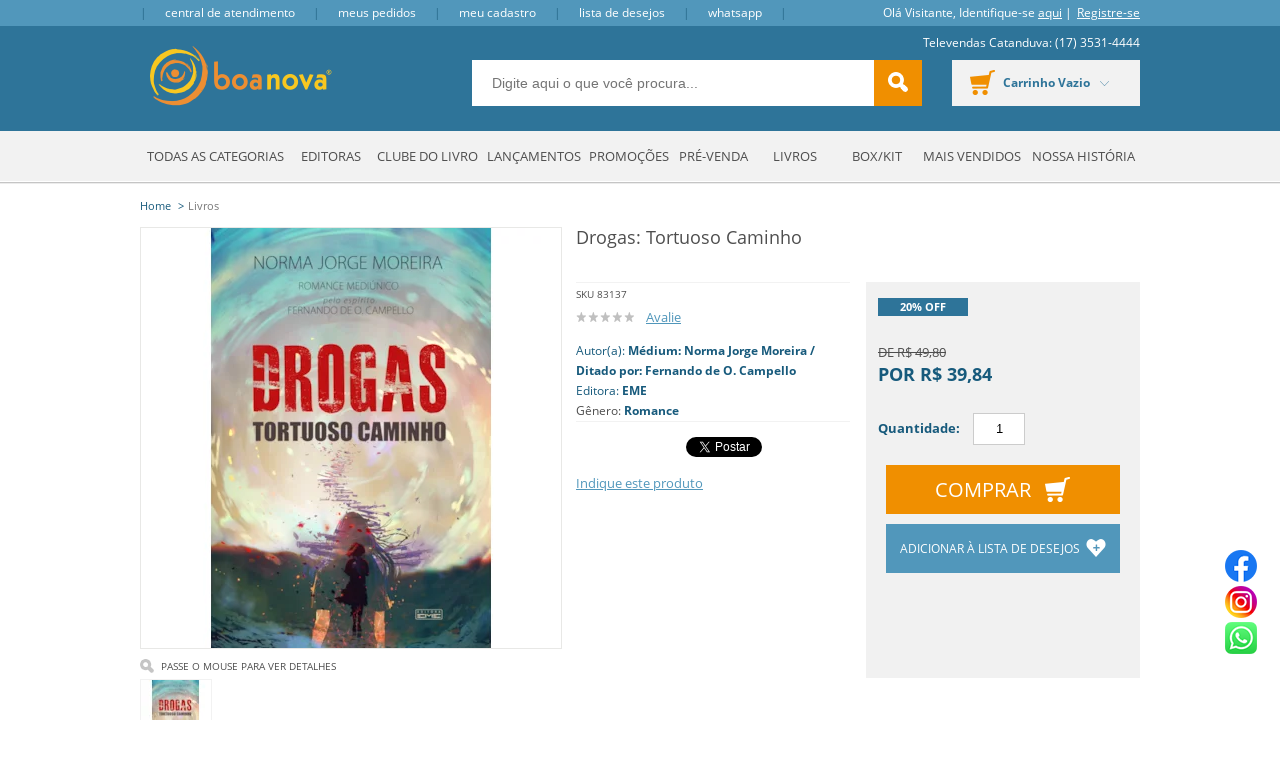

--- FILE ---
content_type: text/html; charset=utf-8
request_url: https://www.boanova.net/produto/drogas-tortuoso-caminho-82738
body_size: 25892
content:

<!DOCTYPE html>
<!--[if IE 8]>         <html lang="pt-br" class="ie ie8"> <![endif]-->
<!--[if gt IE 8]><!-->
<html lang="pt-br">
<!--<![endif]-->
<head prefix="og: http://ogp.me/ns# fb: http://ogp.me/ns/fb# product: http://ogp.me/ns/product#">
    <script>


    
    var novoCheckout = true;
</script>
<meta name="facebook-domain-verification" content="6rmq7qfdi7au2oatao56xuqoowv4gp" /><!-- Meta Pixel Code -->
<script>
!function(f,b,e,v,n,t,s)
{if(f.fbq)return;n=f.fbq=function(){n.callMethod?
n.callMethod.apply(n,arguments):n.queue.push(arguments)};
if(!f._fbq)f._fbq=n;n.push=n;n.loaded=!0;n.version='2.0';
n.queue=[];t=b.createElement(e);t.async=!0;
t.src=v;s=b.getElementsByTagName(e)[0];
s.parentNode.insertBefore(t,s)}(window, document,'script',
'https://connect.facebook.net/en_US/fbevents.js');
fbq('init', '1020746892636560');
fbq('track', 'PageView');
</script>
<noscript><img height="1" width="1" style="display:none"
src="https://www.facebook.com/tr?id=1020746892636560&ev=PageView&noscript=1"
/></noscript>
<!-- End Meta Pixel Code -->
    



<script type="text/javascript">
            var dataLayer = [];

            var google_tag_params = {
                ecomm_prodid: ['82738'],
                ecomm_pagetype: ['product'],
                pproductname: [`Drogas: Tortuoso Caminho`],
                puserid: null,
                psitetypecriteo: "d",
                categoria: 'Livros',
                ecomm_totalvalue: [39.84]
            }

            dataLayer.push({ google_tag_params: window.google_tag_params });

            dataLayer.push({ event: "view_item", ecommerce: {
                items: [{
                    item_name: 'Drogas: Tortuoso Caminho',
                    item_id: '82738',
                    price: '39.84',
                    item_brand: `EME`,
                    item_category: 'Livros',
                    item_variant: '249594',
                    index: 1,
                    quantity: 1
                }]}
            });

</script>









            <script type="text/javascript">
            var GOOGLETAGMANAGERID = 'GTM-NSV52N';
            //Google Tag Manager script
            (function (w, d, s, l, i) {
                w[l] = w[l] || []; w[l].push({ 'gtm.start':
                new Date().getTime(), event: 'gtm.js'
                }); var f = d.getElementsByTagName(s)[0],
                j = d.createElement(s), dl = l != 'dataLayer' ? '&l=' + l : ''; j.async = true; j.src =
                '//www.googletagmanager.com/gtm.js?id=' + i + dl; f.parentNode.insertBefore(j, f);
            })(window, document, 'script', 'dataLayer', GOOGLETAGMANAGERID);
            //End Google Tag Manager script

        </script>

    <meta charset="utf-8" />
    <meta name="author" content="F-Store" />
    <meta name="robots" content="all" />

    <meta name="SKYPE_TOOLBAR" content="SKYPE_TOOLBAR_PARSER_COMPATIBLE" />
    <meta http-equiv="X-UA-Compatible" content="IE=edge,chrome=1" />
    <meta name="viewport" content="width=980" />
    <script type="text/javascript">window.loadEvents = [];</script>
    
        <title>Drogas: Tortuoso Caminho - Boa Nova</title>
<meta name="description" content="Compre EME: Drogas: Tortuoso Caminho por R$ 39,84 - Boa Nova" />


    <meta name="keywords" content="Drogas:, Drogas: Tortuoso, Drogas: Tortuoso Caminho" />







    <!--Tags geradas para o Facebook-->
    <meta property="og:title" content="Drogas: Tortuoso Caminho - Boa Nova" />
    <meta property="og:url" content="https://www.boanova.net/produto/drogas-tortuoso-caminho-82738" />
    <meta property="og:type" content="product" />
    <meta property="og:image" content="https://boanova.fbitsstatic.net/img/p/drogas-tortuoso-caminho-82738/249594.jpg?w=420&amp;h=420&amp;v=no-change&amp;qs=ignore" />
    <meta property="og:site_name" content="Boa Nova" />
    <meta property="og:description" content="Compre EME: Drogas: Tortuoso Caminho por R$ 39,84 - Boa Nova" />
    <meta property="product:price:amount" content="39.84" />
    <meta property="product:price:currency" content="BRL" />
    <meta property="product:brand" content="EME" />
    <meta property="product:availability" content="em estoque" />
    <meta property="product:condition" content="Novo" />
    <meta property="product:retailer_item_id" content="82738" />


    <link rel="shortcut icon" href="https://recursos.boanova.net/i/favicon.ico" />
<link href="https://recursos.boanova.net/Handlers/ResourceHandler.ashx?base=c&arquivos=c/font-awesome/css/font-awesome.css,core/core.css,styles.css,responsive-tablet.css,responsive-desktop.css,header.css,spot.css,footer.css,autocomplete/default.css,autocomplete/custom.css,fancybox.css&v=639045264848321438" rel="stylesheet" type="text/css" />
        <script>
        var fbits = {
            //Configurações do ecommerce
            ecommerce: {
                nome: "Boa Nova",
                urlEcommerce: "https://www.boanova.net/",
                urlCarrinho: "https://checkout.boanova.net/",
                urlRecursos: "https://recursos.boanova.net/",
                urlImplantacao: "",
                urlImplantacaoCarrinho: "",
                urlRequest: '{{fbits.ecommerce.urlRequest}}',
                urlCustom: 'https://pub-custom.fbits.net/api/checkout',
                nomeModificado: "BoaNova",
                removerPassoCarrinho: "false"
            },
            parceiro: {
                _parceiroAtivo: null
            },
            //Configurações do google analytics
            google: {
                analytics: {
                    id: "UA-60067064-1",
                    domain: "boanova.net"
                }
            },
            search: {
                placeholder: "Digite aqui o que você procura..."
            }
        }
    </script>

<script src="https://recursos.boanova.net/Handlers/ResourceHandler.ashx?base=j&arquivos=jquery-1.8.3.min.js&v=639045264848321438" type="text/javascript"></script><script src ="https://recursos.boanova.net/Handlers/ResourceHandler.ashx?base=j&arquivos=p/jquery.elevateZoom-3.0.8.min.js,jquery.jcarousel.js,fbits.framework.js,p/jquery.lazyload.min.js,fbits.parceiro.js,fbits.cookie.js&v=639045264848321438" type="text/javascript"></script>        <script>
            //Atributos de Configuracao----------//
            var Fbits = Fbits || {};
            Fbits.Usuario = Fbits.Usuario || {};

            $.ajax({
                type: 'POST',
                cache: true,
                url: fbits.ecommerce.urlEcommerce + "Home/SelectUsuarioContext",
                success: function (data) {
                    if (data != false) {
                        Fbits.Usuario.IsAuthenticated = data.IsAuthenticated;
                        Fbits.Usuario.UsuarioId = data.UsuarioId;
                        Fbits.Usuario.Nome = data.Nome;
                        Fbits.Usuario.Email = data.Email;
                        Fbits.Usuario.EmailHash = data.EmailHash;
                        Fbits.Usuario.DataNascimento = data.DataNascimento != null ? new Date(parseInt(data.DataNascimento.substr(6))).toJSON() : null;
                        Fbits.Usuario.DataCriacao = data.DataCriacao != null ? new Date(parseInt(data.DataCriacao.substr(6))).toJSON() : null;
                        Fbits.Usuario.TipoUsuario = data.TipoUsuario;
                        Fbits.Usuario.PossuiPrimeiraCompra = data.PossuiPrimeiraCompra;
                        Fbits.Usuario.Assinante = data.Assinante;
                        Fbits.Usuario.LimiteCredito = data.LimiteCredito;
                        Fbits.Usuario.LimiteCreditoSaldo = data.LimiteCreditoSaldo;
                    }
                    else {
                        Fbits.Usuario.IsAuthenticated = false;
                        Fbits.Usuario.UsuarioId = 0;
                        Fbits.Usuario.Nome = "";
                        Fbits.Usuario.Email = "";
                        Fbits.Usuario.EmailHash = "";
                        Fbits.Usuario.DataNascimento = "";
                        Fbits.Usuario.DataCriacao = "";
                        Fbits.Usuario.TipoUsuario = "";
                        Fbits.Usuario.PossuiPrimeiraCompra = false;
                        Fbits.Usuario.Assinante = false;
                        Fbits.Usuario.LimiteCredito = 0;
                        Fbits.Usuario.LimiteCreditoSaldo = 0;
                    }
                }
            });

        </script>

    
<style type="text/css">
.whatsapp {
    position: fixed;
    top: 75%;
    right: 1%;
    padding: 10px;
    z-index: 10000000;
}
</style>
<div class="whatsapp">
  <a href="https://www.facebook.com/boanovaed" target="_blank">
    <img src="https://recursos.boanova.net/MediaCenter/facebook_icon_32x32.png">
  </a><br>
  <a href="https://www.instagram.com/boanovaed" target="_blank">
    <img src="https://recursos.boanova.net/MediaCenter/instagram_icon_32x32.png">
  </a><br>
  <a href="https://api.whatsapp.com/send?phone=5517992575523&text=Ol&aacute;%20Boa%20Nova" target="_blank">
    <img src="https://recursos.boanova.net/MediaCenter/whatsapp_icon2_32x32.png">
  </a>
</div>

    <script src="https://recaptcha.fbits.net/script?loja=BoaNova&amp;formulario=.form-antispam&amp;pagina=site" async defer></script>

</head>
<body id="bodyProduto" class="fbits-geral " itemscope itemtype="http://schema.org/WebPage">
            <noscript>
            <iframe src="//www.googletagmanager.com/ns.html?id=GTM-NSV52N" height="0" width="0"
                    style="display: none; visibility: hidden"></iframe>
        </noscript>



<!-- BEGIN TEMPLATE -->

<div class="head">
    <div class="topBar">
		<div class="center">
			<div class="left">
				<span class="topEspaco"></span>
				<!--TOP LINKS -->
				  <div class="toplinks">
    <a href="/Atendimento" class="topLink fbits-link-atendimento"><span class="ico"></span>Central de Atendimento</a>
    <span class="topEspaco"></span><a href="https://checkout.boanova.net/MinhaConta/Pedido" class="topLink fbits-link-historicoPedido"><span class="ico"></span>Meus Pedidos</a>
    <span class="topEspaco"></span><a href="https://checkout.boanova.net/MinhaConta/Dados" class="topLink fbits-link-minhaConta"><span class="ico"></span>Meu Cadastro</a>
    <span class="topEspaco"></span><a href="https://www.boanova.net/listadedesejos" class="topLink fbits-link-listaDesejos"><span class="ico"></span>Lista de Desejos</a>
  </div>

				<!--TOP LINKS -->
				<span class="topEspaco"></span>
				<!--<a href="#" class="topLink fbits-link-chat-online">Chat Online</a>-->
				<a target="_blank" href="https://api.whatsapp.com/send?phone=5517997777413&text=Olá%20Boa%20Nova!">Whatsapp</a>
				<span class="topEspaco"></span>
			</div>
			<div class="right">
				<!--LOGIN -->
				  <div class="headerLogin">
    <div class="loginHead">
      <span class="textloginp">Olá <span>Visitante</span>, Identifique-se
        <a class="fbits-login-link-login" href="https://checkout.boanova.net/Login/Authenticate" rel="nofollow">aqui</a>
        <a class="fbits-login-link-cadastro" href="https://checkout.boanova.net/Login/Cadastro" rel="nofollow"></a>
      </span>
    </div>
  </div>

				<!--LOGIN -->
			</div>
		</div>
    </div>
    <div class="headerBanner">
		<div class="center">
			<!--LOGO -->
			  <div class="headerLogo">
      <a href="https://www.boanova.net/">
        <img src="https://recursos.boanova.net/i/logo.png" alt="Boa Nova" class="logoHome" />
      </a>  
  </div>  

			<!--LOGO -->
			<div class="topo-televendas">
				Televendas Catanduva: (17) 3531-4444
			</div>

			<!--SEARCH -->
			  <div class="headerSearch " itemscope itemtype="http://schema.org/WebSite">
    <meta itemprop="url" content="https://www.boanova.net/"/>
    <form id="searchFormHeader" autocomplete="off" method="get" action="/busca" itemprop="potentialAction" itemscope itemtype="http://schema.org/SearchAction">
      <meta itemprop="target" content="https://www.boanova.net/Busca?busca={busca}"/>


        <input type="text" value="" class="inputSearch ac_input" id="txtBuscaPrincipal" itemprop="query-input" name="busca" data-placeholder="Digite aqui o que voc&#234; procura...">
        <button class="btSearch greenBack" type="button" id="btnBusca">
          buscar <i class="icon isearch"></i>
        </button>


    </form>
  </div>

			<!--SEARCH -->
			
			<!--CARRINHO -->
			  <div id="fbits-resumo-carrinho" class="carrinho carrinhoHead">
    <a href="https://checkout.boanova.net/"><i class="icon icart"></i>meu carrinho (0)</a>
  </div>

			<!--CARRINHO -->

			
		</div>
    </div>
</div>
 
<div class="center menu-container">
  <ul class="menu">

    <li class="item  raiz item0 menu-geral wideImg	">

            <a href="https://www.boanova.net/" class="menu-geral wideImg	" >Todas as Categorias </a>

            <ul class="filho  item0">
    <li class="item  item7">

            <a href="http://www.boanova.net/Lancamentos" >Lançamentos </a>

    </li>          
    <li class="item  item7">

            <a href="http://www.boanova.net/promocoes" >Promoções </a>

    </li>          
    <li class="item  item7">

            <a href="https://www.boanova.net/livros" >Livros </a>

    </li>          
    <li class="item  item7">

            <a href="http://www.boanova.net/turma_da_monica" >Turma da Mônica </a>

    </li>          
    <li class="item  item7">

            <a href="http://www.boanova.net/infantis_infantojuvenis" >Infantis e Infantojuvenis </a>

    </li>          
    <li class="item  item7">

            <a href="http://boanova.hospedagemdesites.ws/precario/Precario_Boa_Nova.xlsx" >Preçário - Boa Nova </a>

    </li>          
    <li class="item  ultimo item7">

            <a href="http://boanova.hospedagemdesites.ws/precario/Precario_Boa_Nova.zip" >Preçário - Boa Nova (.zip) </a>

    </li>          
            </ul>
    </li>          
    <li class="item  raiz item0 menu-geral wideImg">

            <a href="https://www.boanova.net/" class="menu-geral wideImg" >Editoras </a>

            <ul class="filho  item0">
    <li class="item  item10">

            <a href="http://www.boanova.net/editora/boa-nova" >Boa Nova Editora </a>

    </li>          
    <li class="item  item10">

            <a href="https://www.boanova.net/editora/bn" >BN Editora </a>

    </li>          
    <li class="item  item10">

            <a href="http://www.boanova.net/editora/edicel" >Edicel Editora </a>

    </li>          
    <li class="item  item10">

            <a href="http://www.boanova.net/editora/petit" >Petit Editora </a>

    </li>          
    <li class="item  item10">

            <a href="http://www.boanova.net/editora/butterfly" >Butterfly Editora </a>

    </li>          
    <li class="item  item10">

            <a href="http://www.boanova.net/editora/lumen" >Lúmen Editorial </a>

    </li>          
    <li class="item  item10">

            <a href="https://www.boanova.net/fabricante/nova-visao" >Nova Visão Editora </a>

    </li>          
    <li class="item  item10">

            <a href="https://www.boanova.net/editora/otimismo" >Otimismo </a>

    </li>          
    <li class="item  item10">

            <a href="https://www.boanova.net/editora/ide" >IDE </a>

    </li>          
    <li class="item  ultimo item10">

            <a href="https://www.boanova.net/editora/leal" >LEAL </a>

    </li>          
            </ul>
    </li>          
    <li class="item  raiz item0 menu-geral wideImg">

            <a href="http://www.boanova.net/clubedolivro" class="menu-geral wideImg" >Clube do Livro </a>

            <ul class="filho  item0">
    <li class="item  item3 menu-geral wideImg">

            <a href="http://www.boanova.net/clubedolivro" class="menu-geral wideImg" >Conheça o Clube </a>

    </li>          
    <li class="item  item3 menu-geral wideImg">

            <a href="http://www.boanova.net/clubedolivro_perguntas" class="menu-geral wideImg" >Perguntas Frequentes </a>

    </li>          
    <li class="item  ultimo item3 menu-geral wideImg">

            <a href="http://www.boanova.net/clubedolivro_livros" class="menu-geral wideImg" >Livros do Clube do Livro </a>

    </li>          
            </ul>
    </li>          
    <li class="item  raiz item0 menu-geral wideImg">

            <a href="https://www.boanova.net/Lancamentos" class="menu-geral wideImg" >Lançamentos </a>

    </li>          
    <li class="item  raiz item0 menu-geral wideImg">

            <a href="http://www.boanova.net/promocoes" class="menu-geral wideImg" >Promoções </a>

    </li>          
    <li class="item  raiz item0 menu-geral wideImg">

            <a href="https://www.boanova.net/prevenda" class="menu-geral wideImg" >Pré-venda </a>

    </li>          
    <li class="item  raiz item0 menu-geral wideImg">

            <a href="https://www.boanova.net/livros" class="menu-geral wideImg" >Livros </a>

    </li>          
    <li class="item  raiz item0 menu-geral wideImg">

            <a href="https://www.boanova.net/box_kit" class="menu-geral wideImg" >Box/Kit </a>

    </li>          
    <li class="item  raiz item0 menu-geral wideImg">

            <a href="https://www.boanova.net/livros?busca=&amp;ordenacao=maisVendidos%3Adecrescente" class="menu-geral wideImg" >Mais Vendidos </a>

    </li>          
    <li class="item  raiz ultimo item0 menu-geral wideImg">

            <a href="http://www.boanova.net/institucional" class="menu-geral wideImg" >Nossa História </a>

    </li>          
  </ul>



</div>
 

<!-- BEGIN TEMPLATE -->


<div id="fixed-bar" class="fixed-bar hide">
    <div class="bar-content">
  <div id="fixed-bar-close" class="close"><i class="arrow left"></i></div>
  <div class="col1">
    <div class="logo">
        <div class="headerLogo">
      <a href="https://www.boanova.net/">
        <img src="https://recursos.boanova.net/i/logo.png" alt="Boa Nova" class="logoHome" />
      </a>  
  </div>  

    </div>
  </div>
  <div class="col2">
      <div class="headerSearch">
    <form id="searchFormBarraFixa" autocomplete="off" method="get" action="/busca">
        <input type="text" value="" class="inputSearch ac_input" id="txtBuscaBarraFixa" name="busca" data-placeholder="Digite aqui o que voc&#234; procura...">
        <button class="btSearch greenBack" type="button" id="btnBuscaBarraFixa">
          buscar <i class="icon isearch"></i>
        </button>
    </form>
  </div>

  </div>
  <div class="col3">
      <div class="headerLogin">
    <div class="loginHead">
      <span class="textloginp">Olá <span>Visitante</span>, Identifique-se
        <a class="fbits-login-link-login" href="https://checkout.boanova.net/Login/Authenticate" rel="nofollow">aqui</a>
        <a class="fbits-login-link-cadastro" href="https://checkout.boanova.net/Login/Cadastro" rel="nofollow"></a>
      </span>
    </div>
  </div>

      <div id="fbits-resumo-carrinho" class="carrinho carrinhoHead">
    <a href="https://checkout.boanova.net/"><i class="icon icart"></i>meu carrinho (0)</a>
  </div>

  </div>
</div>
</div>
<div id="fixed-bar-point" class="hide"></div>


<script src="https://recursos.boanova.net/Handlers/ResourceHandler.ashx?base=j&arquivos=fbits.framework.js,fbits.headerFloating.js&v=639045264848321438" type="text/javascript"></script>
        <div id="fbits-hora" style="display:none;">20/01/2026 20:24:29</div>
        <div class="content produto">
            <div class="center">
                




<script type="application/ld+json">{
  "@context": "http://schema.org",
  "@type": "Product",
  "name": "Drogas: Tortuoso Caminho",
  "image": [
    "https://boanova.fbitsstatic.net/img/p/drogas-tortuoso-caminho-82738/249594.jpg?w=420&h=420&v=no-change&qs=ignore"
  ],
  "sku": "83137",
  "description": "\"Emanuelle é uma jovem rica, filha de empresários bem-sucedidos. Porém, ao ser proibida de manter um relacionamento amoroso com um jovem afrodescendente e de poucos recursos financeiros, decide desafiar seus pais, mostrando-lhes sua revolta. Para tanto, envolve-se com as drogas, iniciando uma vida de decadência física e moral.Enquanto isso, o amor de sua vida, com seus esforços, se forma em medicina. Especializado em neurologia, junto com outros médicos, seus amigos, abre um núcleo destinado à recuperação de dependentes químicos.E é ali que Emanuelle achará sua recuperação...Além de ser um grito de alerta aos jovens que se veem inclinados à revolta e rebeldia e, como consequência, se embrenham num caminho perigoso e de difícil retorno – o do uso desenfreado de drogas – este romance mediúnico também busca mostrar aos pais que eles devem prestar mais atenção aos filhos, permanecendo ao lado deles e aproveitando cada momento para ensinar-lhes o verdadeiro sentido da vida.\"          ",
  "url": "https://www.boanova.net/produto/drogas-tortuoso-caminho-82738",
  "brand": {
    "@type": "Brand",
    "name": "EME"
  },
  "itemCondition": "NewCondition",
  "gtin14": "9788595441293",
  "offers": [
    {
      "@type": "Offer",
      "priceCurrency": "BRL",
      "price": "39.84",
      "availability": "http://schema.org/InStock",
      "sku": "82738-0",
      "gtin14": "9788595441293",
      "mpn": "83137",
      "itemCondition": "NewCondition",
      "url": "https://www.boanova.net/produto/drogas-tortuoso-caminho-82738",
      "priceValidUntil": "2026-01-27T20:24:29.5494635-03:00"
    }
  ]
}</script>



<input id="hdnProdutoId" type="hidden" value="82738" />

<input id="hdnProdutoVarianteId" type="hidden" value="249594" />

<!-- BEGIN TEMPLATE -->

<input type="hidden" value="Conteudo Original"/>

<div class="interna cf">
    

<div id="fbits-breadcrumb" class="fbits-breadcrumb bread" data-componente-fbits-id="32" data-componente-fbits-config="">
    <ol itemscope itemtype="http://schema.org/BreadcrumbList">
        <li itemprop="itemListElement" itemscope
            itemtype="http://schema.org/ListItem">
            <a itemprop="item" href="https://www.boanova.net/"><span itemprop="name">Home</span></a>
            <meta itemprop="position" content="1" />
        </li>

                    <li itemprop="itemListElement" itemscope
                        itemtype="http://schema.org/ListItem">
                        <span class="separador"></span>
                        <a itemprop="item" href="https://www.boanova.net/livros">
                            <span itemprop="name">Livros</span>
                        </a>
                        <meta itemprop="position" content="2" />
                    </li>
    </ol>
</div>

    
    <div itemscope itemtype="http://schema.org/Product">
        <div id="produto-item-0-0-82738">
            
            <div id="imagem-pagina-produto" class="colunaProduto coluna1">
                <div id="produto-imagem-82738" class="produto-imagem-eazyZoom" data-fancybox="True">

                    

<div class="fbits-componente-imagem" data-componente-fbits-id="12" data-componente-fbits-config="">
  
  <div id="videoPrincipal" class="productVideo"></div>

<input id="FotoProdutoId" name="FotoProdutoId" type="hidden" value="249594/drogas-tortuoso-caminho-82738" />    <img style="border:1px solid #e8e8e6;" id="zoomImagemProduto" 
        src="https://boanova.fbitsstatic.net/img/p/drogas-tortuoso-caminho-82738/249594.jpg?w=420&amp;h=420&amp;v=no-change&amp;qs=ignore" 
        data-zoom-image="https://boanova.fbitsstatic.net/img/p/drogas-tortuoso-caminho-82738/249594.jpg?w=800&amp;h=800&amp;v=no-change&amp;qs=ignore"
        width="420"
        alt="Drogas: Tortuoso Caminho"
        title="Drogas: Tortuoso Caminho"
    />      
  <div class="verDetalhes"><i class="icon icoVerDetalhes"></i></div>
</div>
                    


<style>
    .fbits-componente-imagemvariantethumb .jcarousel {
        position: relative;
        overflow: hidden;
    }

        .fbits-componente-imagemvariantethumb .jcarousel ul {
            width: 20000em;
            position: relative;
            list-style: none;
            margin: 0;
            padding: 0;
        }

        .fbits-componente-imagemvariantethumb .jcarousel li {
            float: left;
            height: 80px;
        }
</style>

    <style>
        .fbits-componente-imagemvariantethumb .jcarousel ul {
            width: 420px;
        }
    </style>


<div class="fbits-componente-imagemvariantethumb orientacao-horizontal fbits-produto-imagens" data-componente-fbits-id="13" data-componente-fbits-config="">

        <div class="jcarousel">
            <ul id="galeria" class="fbits-produto-imagensMinicarrossel">


                    <li class="fbits-produto-imagensMinicarrossel-item">
                        <a  class="zoom-thumbnail elevatezoom-gallery" 
                        data-image="https://boanova.fbitsstatic.net/img/p/drogas-tortuoso-caminho-82738/249594.jpg?w=420&amp;h=420&amp;v=no-change&amp;qs=ignore" 
		                data-zoom-image="https://boanova.fbitsstatic.net/img/p/drogas-tortuoso-caminho-82738/249594.jpg?w=800&amp;h=800&amp;v=no-change&amp;qs=ignore">
                            <img id="249594/drogas-tortuoso-caminho-82738_70"
                                 src="https://boanova.fbitsstatic.net/img/p/drogas-tortuoso-caminho-82738/249594.jpg?w=70&amp;h=70&amp;v=no-change&amp;qs=ignore" 
                                 width="70"
                                 alt="Drogas: Tortuoso Caminho"
                                 title="Drogas: Tortuoso Caminho"/>
                        </a>
                    </li>


            </ul>
        </div>

</div>

<script>
    // Insere função no array "loadEvents" que é chamado na layout executando todas as funções contidas nele.
    var loadEvents = loadEvents || new Array();
    loadEvents.push(function () {

        //------------------------- Tratamento do carrossel da miniaturas -----------------------------------//
        try {
            var tamanhoMinimoCarrossel = 5;
            if ($('.fbits-produto-imagensMinicarrossel > .fbits-produto-imagensMinicarrossel-item').length >= tamanhoMinimoCarrossel) {

                var tipoCarrossel = null;//Seta a configuração do carrossel como linear por default  // Marlon 07/01/2016 - linear não existe no novo plugin, null deixa wrap desligado (que é o mesmo comportamento do linear da versão anterior)
                var configTipoCarrossel = "1";//recupera a Configuracao
                // configTipoCarrossel == 1 -> Carrossel Linear
                // configTipoCarrossel == 2 -> Carrossel Circular
                if (configTipoCarrossel == 2) {
                    tipoCarrossel = 'circular';
                }

            
                $(".jcarousel").jcarousel({ wrap: tipoCarrossel, scroll: 1, vertical: false });
            


            $('.jcarousel-prev')
                    .on('jcarouselcontrol:active', function () {
                        $(this).removeClass('inactive');
                    })
                    .on('jcarouselcontrol:inactive', function () {
                        $(this).addClass('inactive');
                    })
                    .jcarouselControl({
                        target: '-=5'
                    });

            $('.jcarousel-next')
                .on('jcarouselcontrol:active', function () {
                    $(this).removeClass('inactive');
                })
                .on('jcarouselcontrol:inactive', function () {
                    $(this).addClass('inactive');
                })
                .jcarouselControl({
                    target: '+=5'
                });
            }
        } catch (e) {
            console.log(e);
        }

        //------------------------- Tratamento do carrossel da miniaturas -----------------------------------//
    });

    //------------------------- Tratamento do player de video/iframe -----------------------------------//
    var autoplay = 'auto';

    /** Adiciona os eventos das imagens do produto. **/
    loadEvents.push(function () {
        $('#thumbVideo').click(function () {

            //mata o js do player antigo
            clickVideoThumb = null;

            //Tamanho da imagem para atribuir ao vídeo
            var widthImagemPrincipal = $("#zoomImagemProduto").width();
            var heightImagemPrincipal = $("#zoomImagemProduto").height();

            //Oculta a imagem e mostra o vídeo
            $("#zoomImagemProduto").hide();
            $(".zoomWrapper").hide();
            $(".zoomContainer").hide();
            $("#videoPrincipal").show();

            var urlVideo = "//www.youtube.com/embed/";
            var idVideo = $('[id="thumbVideo"]').attr('data-url');
            if (idVideo != undefined && idVideo != '')
                urlVideo += idVideo;
            if (autoplay == "auto")
                urlVideo += '?autoplay=1';

            if ($('#videoPrincipal').find('iframe').attr('src') != urlVideo) {
                var html = '<iframe width="' + widthImagemPrincipal + '" height="' + heightImagemPrincipal + '" src="' + urlVideo + '" frameborder="0" allowfullscreen></iframe>';
                $("#videoPrincipal").html(html);
            }
        });

        $(".zoom-thumbnail").click(function () {
            $("#videoPrincipal").hide();
            $("#zoomImagemProduto").show();
        });
    });

    //------------------------- Tratamento do player de video/iframe -----------------------------------//

</script>


                </div>
            </div>
            
            <h1 id="produto-nome-82738" class="prodTitle title" itemprop="name">Drogas: Tortuoso Caminho</h1>




            <div class="produtoInfo colunaProduto coluna2">
                <div class="sku">SKU 83137</div>



<div id="fbits-avaliacao" class="fbits-avaliacao" data-componente-fbits-id="14" data-componente-fbits-config="">
        <div class="avaliacao"> 
                    <span class="icon starEmpty"></span>
                    <span class="icon starEmpty"></span>
                    <span class="icon starEmpty"></span>
                    <span class="icon starEmpty"></span>
                    <span class="icon starEmpty"></span>
            <a class="avalie-top" id="outrasAvaliacoes" href="#avaliarProduto">Avalie</a>
        </div>
</div>

                
<div id="dados-livro" class="fbits-dados-livraria dadosLivro" data-componente-fbits-id="37" data-componente-fbits-config="">
    <ul>
            <li>
                <span class="spanLivro autorLivro">Autor(a):</span>
                <a class="aLivro aAutorLivro" href="/autor/medium-norma-jorge-moreira-ditado-por-fernando-de-o-campello">M&#233;dium: Norma Jorge Moreira / Ditado por: Fernando de O. Campello</a>
            </li>

            <li>
                <span class="spanLivro editoraLivro">Editora:</span>
                <a class="aLivro aEditoraLivro" href="/editora/eme">EME</a>
            </li>

        
            <li>
                <span class="spanGenero generoLivro">Gênero:</span>
                <a class="aLivro aGeneroLivro" href="/genero/romance">Romance</a>
            </li>
    </ul>
</div>
                
                
                






                

                    <div class="prodVariante">
                        <div id="dvGrupoSelecaoAtributos-0">
<input id="hdnProdutoComboId" type="hidden" autocomplete="off" value="0" />
<input id="hdnProdutoId" type="hidden" autocomplete="off" value="82738" />
<input id="hdnQuantidadeOpcoes" type="hidden" value="1" />
  <input id="hdnProdutoVarianteId-0" type="hidden" value="249594"/>
  <div id="divOpcoes-0" class="productOptions variante ">




    <label id="mensagem-erro-0" class="erro"></label>
  </div>


<div id="combinacao-inexistente" style=display:none; class="combinacaoInexistente">
  Produto indisponível nesta combinação, por favor, selecione outra combinação.
</div>
                        </div>
                    </div>


                <div class="share">
                    <div class="shareFacebook" data-facebook-share="true">
                        <a target="_blank" href="http://www.facebook.com/sharer.php?u=https://www.boanova.net/produto/drogas-tortuoso-caminho-82738" class="icon replace preSocialF">Compartilhar no Facebook</a>
                    </div>
                    <div class="shareTwitter" data-twitter-share="true">
                        <a target="_blank" href="http://twitter.com/share?url=https://www.boanova.net/produto/drogas-tortuoso-caminho-82738" class="icon replace preSocialT">Compartilhar no Twitter</a>
                    </div>
                </div>

                <div class="acoesProd">
                    <a href="#divIndicacaoAmigo" id="indicaAmigo"><i class="indicar icon"></i>Indique este produto</a>
                </div>
            </div>

            

            <div class="colunaProduto coluna3">
                
                
<div id="fbits-div-preco-off">
                <div class="fbits-preco-off" data-componente-fbits-id="7" data-componente-fbits-config="">20% OFF</div>
            <input value="R$ 39,84" type="hidden" id="produtoValor" />

</div>
                

                <div id="produto-variante-0-0-82738">
<input id="hdnProdutoVarianteId" type="hidden" value="249594" />
<meta itemprop="productID" content="82738" />
<meta itemprop="sku" content="83137" />



<div class="left prodSelos">
    <div class="selo sfrete right" style="display:none"></div>

</div>

<div id="msgEstoqueDisponivel">
</div>
        <div id="fbits-forma-pagamento" class="fbits-forma-pagamento">


    <div id="divFormaPagamento" class="left preco">

                <div class="precoDe">R$ 49,80</div>
                <div class="precoPor com-precoDe">R$ 39,84</div>

        


    </div>

        </div>

    <div id="view-item-quantidade-0-normal" class="clear" data-elemento-tipoproduto="produtoNormal">


    <div class="fbits-titulo-quantidade atributo-div">Quantidade</div>
  <input id="item-quantidade-2" type="text" value="1"  maxlength="4" onkeypress="javascript:return new Fbits.Framework.Validation().soNumeros(event);" />

    </div>
<input id="textoPopUpValorReferente" name="textoPopUpValorReferente" type="hidden" value="" />        <div id="produto-comprar-82738" class="produto-comprar  acenter">
            <a href="javascript:void(0)" id="produto-botao-comprar-82738"  class="bt comprarProduto btn-comprar">Comprar <i class="icon iBigCart"></i></a>
        </div>


<div id="produto-aviseme-249594" class="avisoIndisponivel" style=display:none;>
    <h3 class="title medium">Produto Indisponível</h3>
    <p class="bold">Avise-me quando chegar</p>
    <input class="input" id="txtAvisaEmail-249594" name="txtAvisaEmail-249594" onblur="javascript:if(this.value==&#39;&#39;){this.value=&#39;Insira seu E-mail&#39;;}" onfocus="javascript:if(this.value==&#39;Insira seu E-mail&#39;){this.value=&#39;&#39;;}" type="text" value="Insira seu E-mail" />
    <input id="btnEnviarAviseMe" type="button" onclick="EnviarAviseMe($(&#39;#txtAvisaEmail-249594&#39;), 249594, $(&#39;#txtAvisaEmail-249594&#39;).val())" class="bt btMedium" value="Avisar por e-mail" />
</div>

<div class="clear"></div>

                </div>

                        <a href="#" id="link-lista-de-desejos-pv-0-0-82738" class="addListaDesejos link-add-lista-produto">
                            <i class="iWish icon"></i>Adicionar à lista de desejos
                        </a>




            </div>


            <div id="fbits-produto-promocao-divulgacao">
            </div>
        </div>
        <div class="fbits-produto-informacoes-extras">
            
  <div class="clear"></div>
  <div class="infoProd" itemprop="description">
    <div class="line">
      <h3 class="title big">sinopse</h3>
      <span></span>
    </div>
    <div class="paddingbox">
      "Emanuelle é uma jovem rica, filha de empresários bem-sucedidos. Porém, ao ser proibida de manter um relacionamento amoroso com um jovem afrodescendente e de poucos recursos financeiros, decide desafiar seus pais, mostrando-lhes sua revolta. Para tanto, envolve-se com as drogas, iniciando uma vida de decadência física e moral.Enquanto isso, o amor de sua vida, com seus esforços, se forma em medicina. Especializado em neurologia, junto com outros médicos, seus amigos, abre um núcleo destinado à recuperação de dependentes químicos.E é ali que Emanuelle achará sua recuperação...Além de ser um grito de alerta aos jovens que se veem inclinados à revolta e rebeldia e, como consequência, se embrenham num caminho perigoso e de difícil retorno – o do uso desenfreado de drogas – este romance mediúnico também busca mostrar aos pais que eles devem prestar mais atenção aos filhos, permanecendo ao lado deles e aproveitando cada momento para ensinar-lhes o verdadeiro sentido da vida."          
    </div>
  </div>
  <div class="clear"></div>
  <div class="clear"></div>
  <div class="infoProd" itemprop="description">
    <div class="line">
      <h3 class="title big">detalhes</h3>
      <span></span>
    </div>
    <div class="paddingbox">
      Médium: Norma Jorge Moreira / Ditado por: Fernando de O. Campello<br><br>Grupo: Espírita<br><br>Gênero: Romance<br><br>Páginas: 208<br><br>Tamanho: 14,00 x 21,00<br><br>EAN: 9788595441293
    </div>
  </div>
  <div class="clear"></div>
        </div>
        <div class="avaliacao-Produto" id="avaliacao-Produto">
        </div>
    </div>
    

<div class="fbits-produto-produtosrecomendados" data-componente-fbits-id="11" data-componente-fbits-config="tipo: similar">

        <div class="carousel">
            <div class="line">
                <h3 class="title big">Sugestões de compra</h3>
                <span></span>
            </div>
            <div id="produtos-relacionados" class="jsCarrousel">
                <ul>
                        <li>



<!-- BEGIN TEMPLATE -->

<div id="produto-spot-item-86446" class="spot    ">
    
    <div class="spotHoverPanel spotHoverPanelImg ">
        






    </div>
    
	<div class="spotContent">
         	
	    <a class="spot-parte-um" href="/produto/a-beira-do-caminho-86446">
    	    <div class="spotImg">
    	        <div class="etiquetas-spot">
          		    

        <div class="ribbon fbits-etiqueta-off">
            20% OFF
        </div>

                </div>
      		    


<img id="produto-spot-imagem-86446-1"
     data-original="https://boanova.fbitsstatic.net/img/p/a-beira-do-caminho-86446/253310.jpg?w=170&h=170&v=no-change&qs=ignore" src="https://boanova.fbitsstatic.net/img/p/a-beira-do-caminho-86446/253310.jpg?w=170&h=170&v=no-change&qs=ignore"
     width="170" height="170"
     alt="&#192; Beira do Caminho" title="&#192; Beira do Caminho" class="jsImgSpot imagem-primaria" />

<img id="produto-spot-imagem-86446-2" style="display:none"
     data-original="https://boanova.fbitsstatic.net/img/p/a-beira-do-caminho-86446/253310.jpg?w=170&h=170&v=no-change&qs=ignore" src="https://boanova.fbitsstatic.net/img/p/a-beira-do-caminho-86446/253310.jpg?w=170&h=170&v=no-change&qs=ignore"
     width="170" height="170"
     alt="&#192; Beira do Caminho" title="&#192; Beira do Caminho" class="jsImgSpot imagem-secundaria" />
    	    </div>
  	    </a>
  	    
        <!-- IMPORTANTE NÃO REMOVER A DIV <div class="fbits-spot-conteudo">...</div> -->
		<div class="fbits-spot-conteudo">
                <a class="spot-parte-dois" href="/produto/a-beira-do-caminho-86446">
                    <h3 class="spotTitle">
                        

&#192; Beira do Caminho  
                    </h3> 
                    



<div class="spotTamanhos fbits-spot-atributos">
</div>
                
                    
                    <div class="autor">
                        M&#233;dium: Vera L&#250;cia Marinzeck de Carvalho / Ditado por: Ant&#244;nio Carlos
                    </div>
                    <br /><br />
                    PETIT
                    
                    

<div class="spotPreco">
    <input type="hidden" />

                        <div class="precoDe">
                            <span class="fbits-moeda">R$</span>
                            <span class="fbits-valor">55,00</span>
                        </div>
                        <div class="precoPor com-precoDe">
                            <span style="display:none;" class="porcentagem">
                                20%
                            </span>
                            <span class="fbits-moeda">R$</span>
                            <span class="fbits-valor">44,00</span>
                            <span class="fbits-avista">à vista</span>
                        </div>
                <span class="fbits-spot-preco-boleto-container">




                </span>
</div>
                    
                </a>





    <div class="botoesSpot">
        <a href="/produto/a-beira-do-caminho-86446" class="bt comprar">Comprar</a>
        <a id="spot-comprar-86446-253310" class="bt adicionar" data-abrirModal=True data-produtoId=86446 data-produtoVarianteId=253310 onclick="return trataModalProduto($(this))" >Adicionar ao Carrinho<i class="icon addCarrinho"></i></a>
  <label id="mensagem-erro-spot" class="hide error erro">
  </label>
          <a href="#" 
    id="link-lista-de-desejos-produto-86446" 
    class="wishLink link-add-lista addListaDesejos" 
    data-Texto-AdicionadoAListaDesejos="Adicionado &#224; lista de desejos">Adicionar &#224; lista de desejos</a>
            </div>


		</div>
    </div>
</div>
                        </li>
                        <li>



<!-- BEGIN TEMPLATE -->

<div id="produto-spot-item-86639" class="spot    ">
    
    <div class="spotHoverPanel spotHoverPanelImg ">
        






    </div>
    
	<div class="spotContent">
         	
	    <a class="spot-parte-um" href="/produto/a-caminho-da-luz-86639">
    	    <div class="spotImg">
    	        <div class="etiquetas-spot">
          		    

        <div class="ribbon fbits-etiqueta-off">
            10% OFF
        </div>

                </div>
      		    


<img id="produto-spot-imagem-86639-1"
     data-original="https://boanova.fbitsstatic.net/img/p/a-caminho-da-luz-86639/253503.jpg?w=170&h=170&v=202501271437&qs=ignore" src="https://boanova.fbitsstatic.net/img/p/a-caminho-da-luz-86639/253503.jpg?w=170&h=170&v=202501271437&qs=ignore"
     width="170" height="170"
     alt="A Caminho da Luz" title="A Caminho da Luz" class="jsImgSpot imagem-primaria" />

<img id="produto-spot-imagem-86639-2" style="display:none"
     data-original="https://boanova.fbitsstatic.net/img/p/a-caminho-da-luz-86639/253503.jpg?w=170&h=170&v=202501271437&qs=ignore" src="https://boanova.fbitsstatic.net/img/p/a-caminho-da-luz-86639/253503.jpg?w=170&h=170&v=202501271437&qs=ignore"
     width="170" height="170"
     alt="A Caminho da Luz" title="A Caminho da Luz" class="jsImgSpot imagem-secundaria" />
    	    </div>
  	    </a>
  	    
        <!-- IMPORTANTE NÃO REMOVER A DIV <div class="fbits-spot-conteudo">...</div> -->
		<div class="fbits-spot-conteudo">
                <a class="spot-parte-dois" href="/produto/a-caminho-da-luz-86639">
                    <h3 class="spotTitle">
                        

A Caminho da Luz  
                    </h3> 
                    



<div class="spotTamanhos fbits-spot-atributos">
</div>
                
                    
                    <div class="autor">
                        M&#233;dium: Francisco C&#226;ndido Xavier / Ditado por: Emmanuel
                    </div>
                    <br /><br />
                    FEB
                    
                    

<div class="spotPreco">
    <input type="hidden" />

                        <div class="precoDe">
                            <span class="fbits-moeda">R$</span>
                            <span class="fbits-valor">52,00</span>
                        </div>
                        <div class="precoPor com-precoDe">
                            <span style="display:none;" class="porcentagem">
                                10%
                            </span>
                            <span class="fbits-moeda">R$</span>
                            <span class="fbits-valor">46,80</span>
                            <span class="fbits-avista">à vista</span>
                        </div>
                <span class="fbits-spot-preco-boleto-container">




                </span>
</div>
                    
                </a>





    <div class="botoesSpot">
        <a href="/produto/a-caminho-da-luz-86639" class="bt comprar">Comprar</a>
        <a id="spot-comprar-86639-253503" class="bt adicionar" data-abrirModal=True data-produtoId=86639 data-produtoVarianteId=253503 onclick="return trataModalProduto($(this))" >Adicionar ao Carrinho<i class="icon addCarrinho"></i></a>
  <label id="mensagem-erro-spot" class="hide error erro">
  </label>
          <a href="#" 
    id="link-lista-de-desejos-produto-86639" 
    class="wishLink link-add-lista addListaDesejos" 
    data-Texto-AdicionadoAListaDesejos="Adicionado &#224; lista de desejos">Adicionar &#224; lista de desejos</a>
            </div>


		</div>
    </div>
</div>
                        </li>
                        <li>



<!-- BEGIN TEMPLATE -->

<div id="produto-spot-item-82645" class="spot    ">
    
    <div class="spotHoverPanel spotHoverPanelImg ">
        






    </div>
    
	<div class="spotContent">
         	
	    <a class="spot-parte-um" href="/produto/a-caminho-da-nova-era-82645">
    	    <div class="spotImg">
    	        <div class="etiquetas-spot">
          		    

        <div class="ribbon fbits-etiqueta-off">
            20% OFF
        </div>

                </div>
      		    


<img id="produto-spot-imagem-82645-1"
     data-original="https://boanova.fbitsstatic.net/img/p/a-caminho-da-nova-era-82645/249501.jpg?w=170&h=170&v=no-change&qs=ignore" src="https://boanova.fbitsstatic.net/img/p/a-caminho-da-nova-era-82645/249501.jpg?w=170&h=170&v=no-change&qs=ignore"
     width="170" height="170"
     alt="A Caminho da Nova Era" title="A Caminho da Nova Era" class="jsImgSpot imagem-primaria" />

<img id="produto-spot-imagem-82645-2" style="display:none"
     data-original="https://boanova.fbitsstatic.net/img/p/a-caminho-da-nova-era-82645/249501.jpg?w=170&h=170&v=no-change&qs=ignore" src="https://boanova.fbitsstatic.net/img/p/a-caminho-da-nova-era-82645/249501.jpg?w=170&h=170&v=no-change&qs=ignore"
     width="170" height="170"
     alt="A Caminho da Nova Era" title="A Caminho da Nova Era" class="jsImgSpot imagem-secundaria" />
    	    </div>
  	    </a>
  	    
        <!-- IMPORTANTE NÃO REMOVER A DIV <div class="fbits-spot-conteudo">...</div> -->
		<div class="fbits-spot-conteudo">
                <a class="spot-parte-dois" href="/produto/a-caminho-da-nova-era-82645">
                    <h3 class="spotTitle">
                        

A Caminho da Nova Era  
                    </h3> 
                    



<div class="spotTamanhos fbits-spot-atributos">
</div>
                
                    
                    <div class="autor">
                        M&#233;dium: Roberto Vilmar Quaresma / Ditado por: Adelaide Augusta C&#226;mara
                    </div>
                    <br /><br />
                    ITAPUA
                    
                    

<div class="spotPreco">
    <input type="hidden" />

                        <div class="precoDe">
                            <span class="fbits-moeda">R$</span>
                            <span class="fbits-valor">35,00</span>
                        </div>
                        <div class="precoPor com-precoDe">
                            <span style="display:none;" class="porcentagem">
                                20%
                            </span>
                            <span class="fbits-moeda">R$</span>
                            <span class="fbits-valor">28,00</span>
                            <span class="fbits-avista">à vista</span>
                        </div>
                <span class="fbits-spot-preco-boleto-container">




                </span>
</div>
                    
                </a>





    <div class="botoesSpot">
        <a href="/produto/a-caminho-da-nova-era-82645" class="bt comprar">Comprar</a>
        <a id="spot-comprar-82645-249501" class="bt adicionar" data-abrirModal=True data-produtoId=82645 data-produtoVarianteId=249501 onclick="return trataModalProduto($(this))" >Adicionar ao Carrinho<i class="icon addCarrinho"></i></a>
  <label id="mensagem-erro-spot" class="hide error erro">
  </label>
          <a href="#" 
    id="link-lista-de-desejos-produto-82645" 
    class="wishLink link-add-lista addListaDesejos" 
    data-Texto-AdicionadoAListaDesejos="Adicionado &#224; lista de desejos">Adicionar &#224; lista de desejos</a>
            </div>


		</div>
    </div>
</div>
                        </li>
                        <li>



<!-- BEGIN TEMPLATE -->

<div id="produto-spot-item-66081" class="spot    ">
    
    <div class="spotHoverPanel spotHoverPanelImg ">
        






    </div>
    
	<div class="spotContent">
         	
	    <a class="spot-parte-um" href="/produto/a-casa-do-caminho-e-os-primeiros-cristaos-66081">
    	    <div class="spotImg">
    	        <div class="etiquetas-spot">
          		    

        <div class="ribbon fbits-etiqueta-off">
            20% OFF
        </div>

                </div>
      		    


<img id="produto-spot-imagem-66081-1"
     data-original="https://boanova.fbitsstatic.net/img/p/a-casa-do-caminho-e-os-primeiros-cristaos-66081/232936.jpg?w=170&h=170&v=no-change&qs=ignore" src="https://boanova.fbitsstatic.net/img/p/a-casa-do-caminho-e-os-primeiros-cristaos-66081/232936.jpg?w=170&h=170&v=no-change&qs=ignore"
     width="170" height="170"
     alt="A Casa do Caminho e os Primeiros Crist&#227;os" title="A Casa do Caminho e os Primeiros Crist&#227;os" class="jsImgSpot imagem-primaria" />

<img id="produto-spot-imagem-66081-2" style="display:none"
     data-original="https://boanova.fbitsstatic.net/img/p/a-casa-do-caminho-e-os-primeiros-cristaos-66081/232936.jpg?w=170&h=170&v=no-change&qs=ignore" src="https://boanova.fbitsstatic.net/img/p/a-casa-do-caminho-e-os-primeiros-cristaos-66081/232936.jpg?w=170&h=170&v=no-change&qs=ignore"
     width="170" height="170"
     alt="A Casa do Caminho e os Primeiros Crist&#227;os" title="A Casa do Caminho e os Primeiros Crist&#227;os" class="jsImgSpot imagem-secundaria" />
    	    </div>
  	    </a>
  	    
        <!-- IMPORTANTE NÃO REMOVER A DIV <div class="fbits-spot-conteudo">...</div> -->
		<div class="fbits-spot-conteudo">
                <a class="spot-parte-dois" href="/produto/a-casa-do-caminho-e-os-primeiros-cristaos-66081">
                    <h3 class="spotTitle">
                        

A Casa do Caminho e os Primeiros Crist&#227;os  
                    </h3> 
                    



<div class="spotTamanhos fbits-spot-atributos">
</div>
                
                    
                    <div class="autor">
                        Autor: Sergito de Souza Cavalcanti
                    </div>
                    <br /><br />
                    EDLECX
                    
                    

<div class="spotPreco">
    <input type="hidden" />

                        <div class="precoDe">
                            <span class="fbits-moeda">R$</span>
                            <span class="fbits-valor">76,90</span>
                        </div>
                        <div class="precoPor com-precoDe">
                            <span style="display:none;" class="porcentagem">
                                20%
                            </span>
                            <span class="fbits-moeda">R$</span>
                            <span class="fbits-valor">61,52</span>
                            <span class="fbits-avista">à vista</span>
                        </div>
                    <div class="precoParcela">
                        <span class="fbits-quantidadeParcelas">2</span>
                        <span class="fbits-parcela-x">x</span>
                        <span class="fbits-parcela-de">de</span>
                        <span class="fbits-parcela">R$ 30,76</span>
                    </div>
                <span class="fbits-spot-preco-boleto-container">




                </span>
</div>
                    
                </a>





    <div class="botoesSpot">
        <a href="/produto/a-casa-do-caminho-e-os-primeiros-cristaos-66081" class="bt comprar">Comprar</a>
        <a id="spot-comprar-66081-232936" class="bt adicionar" data-abrirModal=True data-produtoId=66081 data-produtoVarianteId=232936 onclick="return trataModalProduto($(this))" >Adicionar ao Carrinho<i class="icon addCarrinho"></i></a>
  <label id="mensagem-erro-spot" class="hide error erro">
  </label>
          <a href="#" 
    id="link-lista-de-desejos-produto-66081" 
    class="wishLink link-add-lista addListaDesejos" 
    data-Texto-AdicionadoAListaDesejos="Adicionado &#224; lista de desejos">Adicionar &#224; lista de desejos</a>
            </div>


		</div>
    </div>
</div>
                        </li>
                        <li>



<!-- BEGIN TEMPLATE -->

<div id="produto-spot-item-84330" class="spot    ">
    
    <div class="spotHoverPanel spotHoverPanelImg ">
        






    </div>
    
	<div class="spotContent">
         	
	    <a class="spot-parte-um" href="/produto/acao-e-caminho-84330">
    	    <div class="spotImg">
    	        <div class="etiquetas-spot">
          		    

        <div class="ribbon fbits-etiqueta-off">
            10% OFF
        </div>

                </div>
      		    


<img id="produto-spot-imagem-84330-1"
     data-original="https://boanova.fbitsstatic.net/img/p/acao-e-caminho-84330/251193.jpg?w=170&h=170&v=202501231555&qs=ignore" src="https://boanova.fbitsstatic.net/img/p/acao-e-caminho-84330/251193.jpg?w=170&h=170&v=202501231555&qs=ignore"
     width="170" height="170"
     alt="A&#231;&#227;o e Caminho" title="A&#231;&#227;o e Caminho" class="jsImgSpot imagem-primaria" />

<img id="produto-spot-imagem-84330-2" style="display:none"
     data-original="https://boanova.fbitsstatic.net/img/p/acao-e-caminho-84330/251193.jpg?w=170&h=170&v=202501231555&qs=ignore" src="https://boanova.fbitsstatic.net/img/p/acao-e-caminho-84330/251193.jpg?w=170&h=170&v=202501231555&qs=ignore"
     width="170" height="170"
     alt="A&#231;&#227;o e Caminho" title="A&#231;&#227;o e Caminho" class="jsImgSpot imagem-secundaria" />
    	    </div>
  	    </a>
  	    
        <!-- IMPORTANTE NÃO REMOVER A DIV <div class="fbits-spot-conteudo">...</div> -->
		<div class="fbits-spot-conteudo">
                <a class="spot-parte-dois" href="/produto/acao-e-caminho-84330">
                    <h3 class="spotTitle">
                        

A&#231;&#227;o e Caminho  
                    </h3> 
                    



<div class="spotTamanhos fbits-spot-atributos">
</div>
                
                    
                    <div class="autor">
                        M&#233;dium: Francisco C&#226;ndido Xavier / Ditado por: Emmanuel / Ditado por: Andr&#233; Luiz
                    </div>
                    <br /><br />
                    FEB
                    
                    

<div class="spotPreco">
    <input type="hidden" />

                        <div class="precoDe">
                            <span class="fbits-moeda">R$</span>
                            <span class="fbits-valor">22,00</span>
                        </div>
                        <div class="precoPor com-precoDe">
                            <span style="display:none;" class="porcentagem">
                                10%
                            </span>
                            <span class="fbits-moeda">R$</span>
                            <span class="fbits-valor">19,80</span>
                            <span class="fbits-avista">à vista</span>
                        </div>
                <span class="fbits-spot-preco-boleto-container">




                </span>
</div>
                    
                </a>





    <div class="botoesSpot">
        <a href="/produto/acao-e-caminho-84330" class="bt comprar">Comprar</a>
        <a id="spot-comprar-84330-251193" class="bt adicionar" data-abrirModal=True data-produtoId=84330 data-produtoVarianteId=251193 onclick="return trataModalProduto($(this))" >Adicionar ao Carrinho<i class="icon addCarrinho"></i></a>
  <label id="mensagem-erro-spot" class="hide error erro">
  </label>
          <a href="#" 
    id="link-lista-de-desejos-produto-84330" 
    class="wishLink link-add-lista addListaDesejos" 
    data-Texto-AdicionadoAListaDesejos="Adicionado &#224; lista de desejos">Adicionar &#224; lista de desejos</a>
            </div>


		</div>
    </div>
</div>
                        </li>
                        <li>



<!-- BEGIN TEMPLATE -->

<div id="produto-spot-item-86853" class="spot    ">
    
    <div class="spotHoverPanel spotHoverPanelImg ">
        






    </div>
    
	<div class="spotContent">
         	
	    <a class="spot-parte-um" href="/produto/agenda-azul-institucional-da-mansao-do-caminho-2026-capa-dura-86853">
    	    <div class="spotImg">
    	        <div class="etiquetas-spot">
          		    

        <div class="ribbon fbits-etiqueta-off">
            40% OFF
        </div>
            <div class="ribbon fbits-etiqueta-selo selo1">
                <img data-original="https://recursos.boanova.net/i/Selos/51/036be79c-9b56-46ec-bfd7-1fb829a1b71e.png" src="https://recursos.boanova.net/i/Selos/51/036be79c-9b56-46ec-bfd7-1fb829a1b71e.png" alt="Selo" />
            </div>

                </div>
      		    


<img id="produto-spot-imagem-86853-1"
     data-original="https://boanova.fbitsstatic.net/img/p/agenda-azul-institucional-da-mansao-do-caminho-2026-capa-dura-86853/253717.jpg?w=170&h=170&v=202508201654&qs=ignore" src="https://boanova.fbitsstatic.net/img/p/agenda-azul-institucional-da-mansao-do-caminho-2026-capa-dura-86853/253717.jpg?w=170&h=170&v=202508201654&qs=ignore"
     width="170" height="170"
     alt="Agenda Azul Institucional da Mans&#227;o do Caminho 2026 - Capa Dura" title="Agenda Azul Institucional da Mans&#227;o do Caminho 2026 - Capa Dura" class="jsImgSpot imagem-primaria" />

<img id="produto-spot-imagem-86853-2" style="display:none"
     data-original="https://boanova.fbitsstatic.net/img/p/agenda-azul-institucional-da-mansao-do-caminho-2026-capa-dura-86853/253717.jpg?w=170&h=170&v=202508201654&qs=ignore" src="https://boanova.fbitsstatic.net/img/p/agenda-azul-institucional-da-mansao-do-caminho-2026-capa-dura-86853/253717.jpg?w=170&h=170&v=202508201654&qs=ignore"
     width="170" height="170"
     alt="Agenda Azul Institucional da Mans&#227;o do Caminho 2026 - Capa Dura" title="Agenda Azul Institucional da Mans&#227;o do Caminho 2026 - Capa Dura" class="jsImgSpot imagem-secundaria" />
    	    </div>
  	    </a>
  	    
        <!-- IMPORTANTE NÃO REMOVER A DIV <div class="fbits-spot-conteudo">...</div> -->
		<div class="fbits-spot-conteudo">
                <a class="spot-parte-dois" href="/produto/agenda-azul-institucional-da-mansao-do-caminho-2026-capa-dura-86853">
                    <h3 class="spotTitle">
                        

Agenda Azul Institucional da Mans&#227;o do Caminho 2026 - Capa Dura  
                    </h3> 
                    



<div class="spotTamanhos fbits-spot-atributos">
</div>
                
                    
                    <div class="autor">
                        Autor: Diversos
                    </div>
                    <br /><br />
                    LEAL
                    
                    

<div class="spotPreco">
    <input type="hidden" />

                        <div class="precoDe">
                            <span class="fbits-moeda">R$</span>
                            <span class="fbits-valor">78,00</span>
                        </div>
                        <div class="precoPor com-precoDe">
                            <span style="display:none;" class="porcentagem">
                                40%
                            </span>
                            <span class="fbits-moeda">R$</span>
                            <span class="fbits-valor">46,80</span>
                            <span class="fbits-avista">à vista</span>
                        </div>
                <span class="fbits-spot-preco-boleto-container">




                </span>
</div>
                    
                </a>





    <div class="botoesSpot">
        <a href="/produto/agenda-azul-institucional-da-mansao-do-caminho-2026-capa-dura-86853" class="bt comprar">Comprar</a>
        <a id="spot-comprar-86853-253717" class="bt adicionar" data-abrirModal=True data-produtoId=86853 data-produtoVarianteId=253717 onclick="return trataModalProduto($(this))" >Adicionar ao Carrinho<i class="icon addCarrinho"></i></a>
  <label id="mensagem-erro-spot" class="hide error erro">
  </label>
          <a href="#" 
    id="link-lista-de-desejos-produto-86853" 
    class="wishLink link-add-lista addListaDesejos" 
    data-Texto-AdicionadoAListaDesejos="Adicionado &#224; lista de desejos">Adicionar &#224; lista de desejos</a>
            </div>


		</div>
    </div>
</div>
                        </li>
                        <li>



<!-- BEGIN TEMPLATE -->

<div id="produto-spot-item-86852" class="spot    ">
    
    <div class="spotHoverPanel spotHoverPanelImg ">
        






    </div>
    
	<div class="spotContent">
         	
	    <a class="spot-parte-um" href="/produto/agenda-bordo-institucional-da-mansao-do-caminho-2026-capa-dura-86852">
    	    <div class="spotImg">
    	        <div class="etiquetas-spot">
          		    

        <div class="ribbon fbits-etiqueta-off">
            40% OFF
        </div>
            <div class="ribbon fbits-etiqueta-selo selo1">
                <img data-original="https://recursos.boanova.net/i/Selos/51/036be79c-9b56-46ec-bfd7-1fb829a1b71e.png" src="https://recursos.boanova.net/i/Selos/51/036be79c-9b56-46ec-bfd7-1fb829a1b71e.png" alt="Selo" />
            </div>

                </div>
      		    


<img id="produto-spot-imagem-86852-1"
     data-original="https://boanova.fbitsstatic.net/img/p/agenda-bordo-institucional-da-mansao-do-caminho-2026-capa-dura-86852/253716.jpg?w=170&h=170&v=202508201654&qs=ignore" src="https://boanova.fbitsstatic.net/img/p/agenda-bordo-institucional-da-mansao-do-caminho-2026-capa-dura-86852/253716.jpg?w=170&h=170&v=202508201654&qs=ignore"
     width="170" height="170"
     alt="Agenda Bord&#244; Institucional da Mans&#227;o do Caminho 2026 - Capa Dura" title="Agenda Bord&#244; Institucional da Mans&#227;o do Caminho 2026 - Capa Dura" class="jsImgSpot imagem-primaria" />

<img id="produto-spot-imagem-86852-2" style="display:none"
     data-original="https://boanova.fbitsstatic.net/img/p/agenda-bordo-institucional-da-mansao-do-caminho-2026-capa-dura-86852/253716.jpg?w=170&h=170&v=202508201654&qs=ignore" src="https://boanova.fbitsstatic.net/img/p/agenda-bordo-institucional-da-mansao-do-caminho-2026-capa-dura-86852/253716.jpg?w=170&h=170&v=202508201654&qs=ignore"
     width="170" height="170"
     alt="Agenda Bord&#244; Institucional da Mans&#227;o do Caminho 2026 - Capa Dura" title="Agenda Bord&#244; Institucional da Mans&#227;o do Caminho 2026 - Capa Dura" class="jsImgSpot imagem-secundaria" />
    	    </div>
  	    </a>
  	    
        <!-- IMPORTANTE NÃO REMOVER A DIV <div class="fbits-spot-conteudo">...</div> -->
		<div class="fbits-spot-conteudo">
                <a class="spot-parte-dois" href="/produto/agenda-bordo-institucional-da-mansao-do-caminho-2026-capa-dura-86852">
                    <h3 class="spotTitle">
                        

Agenda Bord&#244; Institucional da Mans&#227;o do Caminho 2026 - Capa Dura  
                    </h3> 
                    



<div class="spotTamanhos fbits-spot-atributos">
</div>
                
                    
                    <div class="autor">
                        Autor: Diversos
                    </div>
                    <br /><br />
                    LEAL
                    
                    

<div class="spotPreco">
    <input type="hidden" />

                        <div class="precoDe">
                            <span class="fbits-moeda">R$</span>
                            <span class="fbits-valor">78,00</span>
                        </div>
                        <div class="precoPor com-precoDe">
                            <span style="display:none;" class="porcentagem">
                                40%
                            </span>
                            <span class="fbits-moeda">R$</span>
                            <span class="fbits-valor">46,80</span>
                            <span class="fbits-avista">à vista</span>
                        </div>
                <span class="fbits-spot-preco-boleto-container">




                </span>
</div>
                    
                </a>





    <div class="botoesSpot">
        <a href="/produto/agenda-bordo-institucional-da-mansao-do-caminho-2026-capa-dura-86852" class="bt comprar">Comprar</a>
        <a id="spot-comprar-86852-253716" class="bt adicionar" data-abrirModal=True data-produtoId=86852 data-produtoVarianteId=253716 onclick="return trataModalProduto($(this))" >Adicionar ao Carrinho<i class="icon addCarrinho"></i></a>
  <label id="mensagem-erro-spot" class="hide error erro">
  </label>
          <a href="#" 
    id="link-lista-de-desejos-produto-86852" 
    class="wishLink link-add-lista addListaDesejos" 
    data-Texto-AdicionadoAListaDesejos="Adicionado &#224; lista de desejos">Adicionar &#224; lista de desejos</a>
            </div>


		</div>
    </div>
</div>
                        </li>
                        <li>



<!-- BEGIN TEMPLATE -->

<div id="produto-spot-item-85789" class="spot    ">
    
    <div class="spotHoverPanel spotHoverPanelImg ">
        






    </div>
    
	<div class="spotContent">
         	
	    <a class="spot-parte-um" href="/produto/brilhantes-no-caminho-85789">
    	    <div class="spotImg">
    	        <div class="etiquetas-spot">
          		    

        <div class="ribbon fbits-etiqueta-off">
            20% OFF
        </div>

                </div>
      		    


<img id="produto-spot-imagem-85789-1"
     data-original="https://boanova.fbitsstatic.net/img/p/brilhantes-no-caminho-85789/252653.jpg?w=170&h=170&v=no-change&qs=ignore" src="https://boanova.fbitsstatic.net/img/p/brilhantes-no-caminho-85789/252653.jpg?w=170&h=170&v=no-change&qs=ignore"
     width="170" height="170"
     alt="Brilhantes no Caminho" title="Brilhantes no Caminho" class="jsImgSpot imagem-primaria" />

<img id="produto-spot-imagem-85789-2" style="display:none"
     data-original="https://boanova.fbitsstatic.net/img/p/brilhantes-no-caminho-85789/252653.jpg?w=170&h=170&v=no-change&qs=ignore" src="https://boanova.fbitsstatic.net/img/p/brilhantes-no-caminho-85789/252653.jpg?w=170&h=170&v=no-change&qs=ignore"
     width="170" height="170"
     alt="Brilhantes no Caminho" title="Brilhantes no Caminho" class="jsImgSpot imagem-secundaria" />
    	    </div>
  	    </a>
  	    
        <!-- IMPORTANTE NÃO REMOVER A DIV <div class="fbits-spot-conteudo">...</div> -->
		<div class="fbits-spot-conteudo">
                <a class="spot-parte-dois" href="/produto/brilhantes-no-caminho-85789">
                    <h3 class="spotTitle">
                        

Brilhantes no Caminho  
                    </h3> 
                    



<div class="spotTamanhos fbits-spot-atributos">
</div>
                
                    
                    <div class="autor">
                        M&#233;dium: Francisco C&#226;ndido Xavier / Ditado por: Esp&#237;ritos Diversos
                    </div>
                    <br /><br />
                    GEEM
                    
                    

<div class="spotPreco">
    <input type="hidden" />

                        <div class="precoDe">
                            <span class="fbits-moeda">R$</span>
                            <span class="fbits-valor">17,00</span>
                        </div>
                        <div class="precoPor com-precoDe">
                            <span style="display:none;" class="porcentagem">
                                20%
                            </span>
                            <span class="fbits-moeda">R$</span>
                            <span class="fbits-valor">13,60</span>
                            <span class="fbits-avista">à vista</span>
                        </div>
                <span class="fbits-spot-preco-boleto-container">




                </span>
</div>
                    
                </a>





    <div class="botoesSpot">
        <a href="/produto/brilhantes-no-caminho-85789" class="bt comprar">Comprar</a>
        <a id="spot-comprar-85789-252653" class="bt adicionar" data-abrirModal=True data-produtoId=85789 data-produtoVarianteId=252653 onclick="return trataModalProduto($(this))" >Adicionar ao Carrinho<i class="icon addCarrinho"></i></a>
  <label id="mensagem-erro-spot" class="hide error erro">
  </label>
          <a href="#" 
    id="link-lista-de-desejos-produto-85789" 
    class="wishLink link-add-lista addListaDesejos" 
    data-Texto-AdicionadoAListaDesejos="Adicionado &#224; lista de desejos">Adicionar &#224; lista de desejos</a>
            </div>


		</div>
    </div>
</div>
                        </li>
                        <li>



<!-- BEGIN TEMPLATE -->

<div id="produto-spot-item-86937" class="spot    ">
    
    <div class="spotHoverPanel spotHoverPanelImg ">
        






    </div>
    
	<div class="spotContent">
         	
	    <a class="spot-parte-um" href="/produto/caminho-espirita-86937">
    	    <div class="spotImg">
    	        <div class="etiquetas-spot">
          		    

        <div class="ribbon fbits-etiqueta-off">
            20% OFF
        </div>
            <div class="ribbon fbits-etiqueta-selo selo1">
                <img data-original="https://recursos.boanova.net/i/Selos/108/RELANÇAMENTO.png" src="https://recursos.boanova.net/i/Selos/108/RELANÇAMENTO.png" alt="Selo" />
            </div>

                </div>
      		    


<img id="produto-spot-imagem-86937-1"
     data-original="https://boanova.fbitsstatic.net/img/p/caminho-espirita-86937/253801.jpg?w=170&h=170&v=202511060931&qs=ignore" src="https://boanova.fbitsstatic.net/img/p/caminho-espirita-86937/253801.jpg?w=170&h=170&v=202511060931&qs=ignore"
     width="170" height="170"
     alt="Caminho Esp&#237;rita" title="Caminho Esp&#237;rita" class="jsImgSpot imagem-primaria" />

<img id="produto-spot-imagem-86937-2" style="display:none"
     data-original="https://boanova.fbitsstatic.net/img/p/caminho-espirita-86937/253801.jpg?w=170&h=170&v=202511060931&qs=ignore" src="https://boanova.fbitsstatic.net/img/p/caminho-espirita-86937/253801.jpg?w=170&h=170&v=202511060931&qs=ignore"
     width="170" height="170"
     alt="Caminho Esp&#237;rita" title="Caminho Esp&#237;rita" class="jsImgSpot imagem-secundaria" />
    	    </div>
  	    </a>
  	    
        <!-- IMPORTANTE NÃO REMOVER A DIV <div class="fbits-spot-conteudo">...</div> -->
		<div class="fbits-spot-conteudo">
                <a class="spot-parte-dois" href="/produto/caminho-espirita-86937">
                    <h3 class="spotTitle">
                        

Caminho Esp&#237;rita  
                    </h3> 
                    



<div class="spotTamanhos fbits-spot-atributos">
</div>
                
                    
                    <div class="autor">
                        M&#233;dium: Francisco C&#226;ndido Xavier / Ditado por: Esp&#237;ritos Diversos / Pref&#225;cio de: Emmanuel
                    </div>
                    <br /><br />
                    IDE
                    
                    

<div class="spotPreco">
    <input type="hidden" />

                        <div class="precoDe">
                            <span class="fbits-moeda">R$</span>
                            <span class="fbits-valor">49,00</span>
                        </div>
                        <div class="precoPor com-precoDe">
                            <span style="display:none;" class="porcentagem">
                                20%
                            </span>
                            <span class="fbits-moeda">R$</span>
                            <span class="fbits-valor">39,20</span>
                            <span class="fbits-avista">à vista</span>
                        </div>
                <span class="fbits-spot-preco-boleto-container">




                </span>
</div>
                    
                </a>





    <div class="botoesSpot">
        <a href="/produto/caminho-espirita-86937" class="bt comprar">Comprar</a>
        <a id="spot-comprar-86937-253801" class="bt adicionar" data-abrirModal=True data-produtoId=86937 data-produtoVarianteId=253801 onclick="return trataModalProduto($(this))" >Adicionar ao Carrinho<i class="icon addCarrinho"></i></a>
  <label id="mensagem-erro-spot" class="hide error erro">
  </label>
          <a href="#" 
    id="link-lista-de-desejos-produto-86937" 
    class="wishLink link-add-lista addListaDesejos" 
    data-Texto-AdicionadoAListaDesejos="Adicionado &#224; lista de desejos">Adicionar &#224; lista de desejos</a>
            </div>


		</div>
    </div>
</div>
                        </li>
                        <li>



<!-- BEGIN TEMPLATE -->

<div id="produto-spot-item-70024" class="spot    ">
    
    <div class="spotHoverPanel spotHoverPanelImg ">
        






    </div>
    
	<div class="spotContent">
         	
	    <a class="spot-parte-um" href="/produto/como-no-caminho-de-emmaus-70024">
    	    <div class="spotImg">
    	        <div class="etiquetas-spot">
          		    

        <div class="ribbon fbits-etiqueta-off">
            20% OFF
        </div>

                </div>
      		    


<img id="produto-spot-imagem-70024-1"
     data-original="https://boanova.fbitsstatic.net/img/p/como-no-caminho-de-emmaus-70024/236879.jpg?w=170&h=170&v=no-change&qs=ignore" src="https://boanova.fbitsstatic.net/img/p/como-no-caminho-de-emmaus-70024/236879.jpg?w=170&h=170&v=no-change&qs=ignore"
     width="170" height="170"
     alt="Como no Caminho de Emma&#250;s" title="Como no Caminho de Emma&#250;s" class="jsImgSpot imagem-primaria" />

<img id="produto-spot-imagem-70024-2" style="display:none"
     data-original="https://boanova.fbitsstatic.net/img/p/como-no-caminho-de-emmaus-70024/236879.jpg?w=170&h=170&v=no-change&qs=ignore" src="https://boanova.fbitsstatic.net/img/p/como-no-caminho-de-emmaus-70024/236879.jpg?w=170&h=170&v=no-change&qs=ignore"
     width="170" height="170"
     alt="Como no Caminho de Emma&#250;s" title="Como no Caminho de Emma&#250;s" class="jsImgSpot imagem-secundaria" />
    	    </div>
  	    </a>
  	    
        <!-- IMPORTANTE NÃO REMOVER A DIV <div class="fbits-spot-conteudo">...</div> -->
		<div class="fbits-spot-conteudo">
                <a class="spot-parte-dois" href="/produto/como-no-caminho-de-emmaus-70024">
                    <h3 class="spotTitle">
                        

Como no Caminho de Emma&#250;s  
                    </h3> 
                    



<div class="spotTamanhos fbits-spot-atributos">
</div>
                
                    
                    <div class="autor">
                        Autor: Newton Boechat / Autor: Gilberto Perez Cardoso
                    </div>
                    <br /><br />
                    LACHATRE
                    
                    

<div class="spotPreco">
    <input type="hidden" />

                        <div class="precoDe">
                            <span class="fbits-moeda">R$</span>
                            <span class="fbits-valor">49,90</span>
                        </div>
                        <div class="precoPor com-precoDe">
                            <span style="display:none;" class="porcentagem">
                                20%
                            </span>
                            <span class="fbits-moeda">R$</span>
                            <span class="fbits-valor">39,92</span>
                            <span class="fbits-avista">à vista</span>
                        </div>
                <span class="fbits-spot-preco-boleto-container">




                </span>
</div>
                    
                </a>





    <div class="botoesSpot">
        <a href="/produto/como-no-caminho-de-emmaus-70024" class="bt comprar">Comprar</a>
        <a id="spot-comprar-70024-236879" class="bt adicionar" data-abrirModal=True data-produtoId=70024 data-produtoVarianteId=236879 onclick="return trataModalProduto($(this))" >Adicionar ao Carrinho<i class="icon addCarrinho"></i></a>
  <label id="mensagem-erro-spot" class="hide error erro">
  </label>
          <a href="#" 
    id="link-lista-de-desejos-produto-70024" 
    class="wishLink link-add-lista addListaDesejos" 
    data-Texto-AdicionadoAListaDesejos="Adicionado &#224; lista de desejos">Adicionar &#224; lista de desejos</a>
            </div>


		</div>
    </div>
</div>
                        </li>
                        <li>



<!-- BEGIN TEMPLATE -->

<div id="produto-spot-item-70419" class="spot    ">
    
    <div class="spotHoverPanel spotHoverPanelImg ">
        






    </div>
    
	<div class="spotContent">
         	
	    <a class="spot-parte-um" href="/produto/construindo-um-caminho-70419">
    	    <div class="spotImg">
    	        <div class="etiquetas-spot">
          		    

        <div class="ribbon fbits-etiqueta-off">
            20% OFF
        </div>

                </div>
      		    


<img id="produto-spot-imagem-70419-1"
     data-original="https://boanova.fbitsstatic.net/img/p/construindo-um-caminho-70419/237274.jpg?w=170&h=170&v=no-change&qs=ignore" src="https://boanova.fbitsstatic.net/img/p/construindo-um-caminho-70419/237274.jpg?w=170&h=170&v=no-change&qs=ignore"
     width="170" height="170"
     alt="Construindo Um Caminho" title="Construindo Um Caminho" class="jsImgSpot imagem-primaria" />

<img id="produto-spot-imagem-70419-2" style="display:none"
     data-original="https://boanova.fbitsstatic.net/img/p/construindo-um-caminho-70419/237274.jpg?w=170&h=170&v=no-change&qs=ignore" src="https://boanova.fbitsstatic.net/img/p/construindo-um-caminho-70419/237274.jpg?w=170&h=170&v=no-change&qs=ignore"
     width="170" height="170"
     alt="Construindo Um Caminho" title="Construindo Um Caminho" class="jsImgSpot imagem-secundaria" />
    	    </div>
  	    </a>
  	    
        <!-- IMPORTANTE NÃO REMOVER A DIV <div class="fbits-spot-conteudo">...</div> -->
		<div class="fbits-spot-conteudo">
                <a class="spot-parte-dois" href="/produto/construindo-um-caminho-70419">
                    <h3 class="spotTitle">
                        

Construindo Um Caminho  
                    </h3> 
                    



<div class="spotTamanhos fbits-spot-atributos">
</div>
                
                    
                    <div class="autor">
                        M&#233;dium: Eliana Machado Coelho / Ditado por: Schellida
                    </div>
                    <br /><br />
                    L&#218;MEN
                    
                    

<div class="spotPreco">
    <input type="hidden" />

                        <div class="precoDe">
                            <span class="fbits-moeda">R$</span>
                            <span class="fbits-valor">77,00</span>
                        </div>
                        <div class="precoPor com-precoDe">
                            <span style="display:none;" class="porcentagem">
                                20%
                            </span>
                            <span class="fbits-moeda">R$</span>
                            <span class="fbits-valor">61,60</span>
                            <span class="fbits-avista">à vista</span>
                        </div>
                    <div class="precoParcela">
                        <span class="fbits-quantidadeParcelas">2</span>
                        <span class="fbits-parcela-x">x</span>
                        <span class="fbits-parcela-de">de</span>
                        <span class="fbits-parcela">R$ 30,80</span>
                    </div>
                <span class="fbits-spot-preco-boleto-container">




                </span>
</div>
                    
                </a>





    <div class="botoesSpot">
        <a href="/produto/construindo-um-caminho-70419" class="bt comprar">Comprar</a>
        <a id="spot-comprar-70419-237274" class="bt adicionar" data-abrirModal=True data-produtoId=70419 data-produtoVarianteId=237274 onclick="return trataModalProduto($(this))" >Adicionar ao Carrinho<i class="icon addCarrinho"></i></a>
  <label id="mensagem-erro-spot" class="hide error erro">
  </label>
          <a href="#" 
    id="link-lista-de-desejos-produto-70419" 
    class="wishLink link-add-lista addListaDesejos" 
    data-Texto-AdicionadoAListaDesejos="Adicionado &#224; lista de desejos">Adicionar &#224; lista de desejos</a>
            </div>


		</div>
    </div>
</div>
                        </li>
                        <li>



<!-- BEGIN TEMPLATE -->

<div id="produto-spot-item-66151" class="spot    ">
    
    <div class="spotHoverPanel spotHoverPanelImg ">
        






    </div>
    
	<div class="spotContent">
         	
	    <a class="spot-parte-um" href="/produto/Drogas-Causas-Consequencias-e-Recuperacao-66151">
    	    <div class="spotImg">
    	        <div class="etiquetas-spot">
          		    

        <div class="ribbon fbits-etiqueta-off">
            20% OFF
        </div>

                </div>
      		    


<img id="produto-spot-imagem-66151-1"
     data-original="https://boanova.fbitsstatic.net/img/p/drogas-causas-consequencias-e-recuperacao-66151/233006.jpg?w=170&h=170&v=no-change&qs=ignore" src="https://boanova.fbitsstatic.net/img/p/drogas-causas-consequencias-e-recuperacao-66151/233006.jpg?w=170&h=170&v=no-change&qs=ignore"
     width="170" height="170"
     alt="Drogas: Causas, Conseq&#252;&#234;ncias e Recupera&#231;&#227;o" title="Drogas: Causas, Conseq&#252;&#234;ncias e Recupera&#231;&#227;o" class="jsImgSpot imagem-primaria" />

<img id="produto-spot-imagem-66151-2" style="display:none"
     data-original="https://boanova.fbitsstatic.net/img/p/drogas-causas-consequencias-e-recuperacao-66151/233006.jpg?w=170&h=170&v=no-change&qs=ignore" src="https://boanova.fbitsstatic.net/img/p/drogas-causas-consequencias-e-recuperacao-66151/233006.jpg?w=170&h=170&v=no-change&qs=ignore"
     width="170" height="170"
     alt="Drogas: Causas, Conseq&#252;&#234;ncias e Recupera&#231;&#227;o" title="Drogas: Causas, Conseq&#252;&#234;ncias e Recupera&#231;&#227;o" class="jsImgSpot imagem-secundaria" />
    	    </div>
  	    </a>
  	    
        <!-- IMPORTANTE NÃO REMOVER A DIV <div class="fbits-spot-conteudo">...</div> -->
		<div class="fbits-spot-conteudo">
                <a class="spot-parte-dois" href="/produto/Drogas-Causas-Consequencias-e-Recuperacao-66151">
                    <h3 class="spotTitle">
                        

Drogas: Causas, Conseq&#252;&#234;ncias e Recupera&#231;&#227;o  
                    </h3> 
                    



<div class="spotTamanhos fbits-spot-atributos">
</div>
                
                    
                    <div class="autor">
                        Autor: Valci Silva
                    </div>
                    <br /><br />
                    EME
                    
                    

<div class="spotPreco">
    <input type="hidden" />

                        <div class="precoDe">
                            <span class="fbits-moeda">R$</span>
                            <span class="fbits-valor">45,50</span>
                        </div>
                        <div class="precoPor com-precoDe">
                            <span style="display:none;" class="porcentagem">
                                20%
                            </span>
                            <span class="fbits-moeda">R$</span>
                            <span class="fbits-valor">36,40</span>
                            <span class="fbits-avista">à vista</span>
                        </div>
                <span class="fbits-spot-preco-boleto-container">




                </span>
</div>
                    
                </a>





    <div class="botoesSpot">
        <a href="/produto/Drogas-Causas-Consequencias-e-Recuperacao-66151" class="bt comprar">Comprar</a>
        <a id="spot-comprar-66151-233006" class="bt adicionar" data-abrirModal=True data-produtoId=66151 data-produtoVarianteId=233006 onclick="return trataModalProduto($(this))" >Adicionar ao Carrinho<i class="icon addCarrinho"></i></a>
  <label id="mensagem-erro-spot" class="hide error erro">
  </label>
          <a href="#" 
    id="link-lista-de-desejos-produto-66151" 
    class="wishLink link-add-lista addListaDesejos" 
    data-Texto-AdicionadoAListaDesejos="Adicionado &#224; lista de desejos">Adicionar &#224; lista de desejos</a>
            </div>


		</div>
    </div>
</div>
                        </li>
                </ul>
            </div>
                <div class="jsCarrousel-prev jcarousel-prev-horizontal" style="display: block;"></div>
                <div class="jsCarrousel-next jcarousel-next-horizontal" style="display: block;"></div>
        </div>





</div>

<style>
    .carousel .jsCarrousel {
        position: relative;
        overflow: hidden;
    }

        .carousel .jsCarrousel ul {
            width: 20000em;
            position: relative;
            list-style: none;
            margin: 0;
            padding: 0;
        }

        .carousel .jsCarrousel li {
            float: left;
            height: 220px;
        }
</style>
    <a id="avaliarProduto" name="avaliarProduto"></a>
    <a id="divIndicacaoAmigo" name="divIndicacaoAmigo"></a>
    <div class="divIndicacao left">
  <div class="line">
    <span></span>
    <h2 class="title medium">Indique a um amigo</h2>
    <span></span>
  </div>

  <span class="fbits-indique-avalie texto-indique">
    Preencha os campos abaixo e clique em Indicar Produto.<br />
    A sua indicação será enviada para o e-mail especificado.
  </span>

  <form id="formIndica" class="form-antispam" method="get" action="">
      <table>
          <tr>
              <td valign="top">
                  <input class="input inputAvaliacao" id="txtNomeIndicado" name="txtNomeIndicado" onblur="javascript:if(this.value==&#39;&#39;){this.value=&#39;Nome de um amigo&#39;;}" onfocus="javascript:if(this.value==&#39;Nome de um amigo&#39;){this.value=&#39;&#39;;}" tabindex="1" type="text" value="Nome de um amigo" />
              </td>
              <td valign="top">
                  <input class="input inputAvaliacao" id="txtEmailIndicado" name="txtEmailIndicado" onblur="javascript:if(this.value==&#39;&#39;){this.value=&#39;E-mail de um amigo&#39;;}" onfocus="javascript:if(this.value==&#39;E-mail de um amigo&#39;){this.value=&#39;&#39;;}" tabindex="2" type="text" value="E-mail de um amigo" />
              </td>
          </tr>
          <tr>
              <td valign="top">
                  <input class="input inputAvaliacao" id="txtNomeIndicador" name="txtNomeIndicador" onblur="javascript:if(this.value==&#39;&#39;){this.value=&#39;Meu Nome&#39;;}" onfocus="javascript:if(this.value==&#39;Meu Nome&#39;){this.value=&#39;&#39;;}" tabindex="3" type="text" value="Meu Nome" />
              </td>
              <td valign="top">
                  <input class="input inputAvaliacao" id="txtEmailIndicador" name="txtEmailIndicador" onblur="javascript:if(this.value==&#39;&#39;){this.value=&#39;Meu E-mail&#39;;}" onfocus="javascript:if(this.value==&#39;Meu E-mail&#39;){this.value=&#39;&#39;;}" tabindex="4" type="text" value="Meu E-mail" />
              </td>
          </tr>
      </table>
      <textarea class="input textAreaIndicar" cols="20" id="txtMensagem" name="txtMensagem" onKeyDown="LimitaTexto(this.form.txtMensagem, 120, &#39;ErroLimiteTxtMensagem&#39;);" onKeyUp="LimitaTexto(this.form.txtMensagem, 120, &#39;ErroLimiteTxtMensagem&#39;);" onblur="javascript:if(this.value==&#39;&#39;){this.value=&#39;Comentários&#39;;}" onfocus="javascript:if(this.value==&#39;Comentários&#39;){this.value=&#39;&#39;;}" rows="2" tabindex="5">
Coment&#225;rios</textarea>

      <div id="ErroLimiteTxtMensagem" generated="true" class="error" style="display: none;">
          Número máximo de caracteres atingido (120)
      </div>

      <div class="recaptcha-checkbox-container"></div>

      <div class="btAvaliar">
          <button tabindex="6" id="btnIndicar" class="bt btMedium btnRecaptcha">Indicar Produto</button>
      </div>

  </form>
</div>

    <div class="divAvaliacao right">
    <div class="line">
        <span></span>
        <h2 class="title medium">Avaliar produto</h2>
        <span></span>
    </div>

    <span class="fbits-indique-avalie texto-avalie">
        Preencha seus dados, avalie e clique no botão Avaliar Produto.
    </span>

    <form id="formAvaliacao" class="form-antispam" method="get" action="">
        <div class="avaliainputs">
            <div class="left">
                <input class="input inputAvaliacao" id="txtAvaliacaoNome" name="txtAvaliacaoNome" onblur="javascript:if(this.value==&#39;&#39;){this.value=&#39;Nome&#39;;}" onfocus="javascript:if(this.value==&#39;Nome&#39;){this.value=&#39;&#39;;}" type="text" value="Nome" />
            </div>
            <div class="left">
                <input class="input inputAvaliacao" id="txtAvaliacaoEmail" name="txtAvaliacaoEmail" onblur="javascript:if(this.value==&#39;&#39;){this.value=&#39;E-mail&#39;;}" onfocus="javascript:if(this.value==&#39;E-mail&#39;){this.value=&#39;&#39;;}" type="text" value="E-mail" />
            </div>
        </div>

        <div class="avaliacoment">
            <textarea class="input textAreaAvaliacao" cols="20" id="txtAvaliacaoDescricao" name="txtAvaliacaoDescricao" onKeyDown="LimitaTexto(this.form.txtAvaliacaoDescricao, 4000, &#39;ErroLimiteTxtAvaliacaoDescricao&#39;);" onKeyUp="LimitaTexto(this.form.txtAvaliacaoDescricao, 4000, &#39;ErroLimiteTxtAvaliacaoDescricao&#39;);" onblur="javascript:if(this.value==&#39;&#39;){this.value=&#39;Comentários&#39;;}" onfocus="javascript:if(this.value==&#39;Comentários&#39;){this.value=&#39;&#39;;}" rows="2">
Coment&#225;rios</textarea>
            <div id="ErroLimiteTxtAvaliacaoDescricao" generated="true" class="error" style="display: none;">
                Número maximo de caracteres atingido (4000)
            </div>
        </div>

        <div class="pontosAvaliacao clear">
            <a href="javascript:Avaliar(1)" onmouseover="javascript:Preview(1)" onmouseout="javascript:ResetPreview()">
                <img src="https://recursos.boanova.net/i/aval_on.png" id="aval1" alt="Muito Ruim" />
            </a>
            <a href="javascript:Avaliar(2)" onmouseover="javascript:Preview(2)" onmouseout="javascript:ResetPreview()">
                <img src="https://recursos.boanova.net/i/aval_on.png" id="aval2" alt="Ruim" />
            </a>
            <a href="javascript:Avaliar(3)" onmouseover="javascript:Preview(3)" onmouseout="javascript:ResetPreview()">
                <img src="https://recursos.boanova.net/i/aval_on.png" id="aval3" alt="Bom" />
            </a>
            <a href="javascript:Avaliar(4)" onmouseover="javascript:Preview(4)" onmouseout="javascript:ResetPreview()">
                <img src="https://recursos.boanova.net/i/aval_on.png" id="aval4" alt="Muito Bom" />
            </a>
            <a href="javascript:Avaliar(5)" onmouseover="javascript:Preview(5)" onmouseout="javascript:ResetPreview()">
                <img src="https://recursos.boanova.net/i/aval_on.png" id="aval5" alt="Excelente" />
            </a>

            <select id="ddlNota" name="ddlNota" onchange="javascript:Avaliar(this.value);"><option selected="selected" value="5">Excelente</option>
<option value="4">Muito Bom</option>
<option value="3">Bom</option>
<option value="2">Ruim</option>
<option value="1">Muito Ruim</option>
</select>
        </div>

        <div class="recaptcha-checkbox-container"></div>

        <div class="btAvaliar">
            <button class="bt btMedium btnRecaptcha" onclick="InitAvaliacoes()">Avaliar Produto</button>
        </div>
    </form>
</div>

</div>
<div class="clear"></div>

<link href="https://recursos.boanova.net/Handlers/ResourceHandler.ashx?base=c&arquivos=jquery.sliderTabs.min.css&v=639045264848321438" rel="stylesheet" type="text/css" />
<script src="https://recursos.boanova.net/Handlers/ResourceHandler.ashx?base=j&arquivos=fbits.produto.calculafrete.js,jquery.maskedinput-1.3.min.js&v=639045264848321438" type="text/javascript"></script>

                    <div id="fbits.layout.itens" class="fbits-layout-produto">
                                <div class="fbits-layout-item" data-layout-pagina="7" data-layout-item="2" data-ativo="True">




                                </div>
                                <div class="fbits-layout-item" data-layout-pagina="7" data-layout-item="7" data-ativo="True">



<div class="centerContent" id="historyBoard">
    <div class="produtosVistos left colunaHistory">
        <div class="lineHistBusca">
            <h2 class="titleHistBusca">Produtos que você já viu</h2>
        </div>
        <div >
                <span class="fbits-produtosVistos-vazio">Você ainda não visualizou nenhum produto</span>
        </div>
        
    </div>
    
    <div class="termosBuscados right colunaHistory" id="dvTermosPesquisados">
        <div class="lineHistBusca">
            <h2 class="titleHistBusca">Termos Buscados</h2>
        </div>

            <span class="fbits-produtosVistos-vazio">Você ainda não realizou nenhuma busca</span>

    </div>

    <div class="clear"></div>
</div>

    <script>
        var Fbits = Fbits || {};
        Fbits.Componentes = Fbits.Componentes || {};
        Fbits.Componentes.Historico = Fbits.Componentes.Historico || {};
        Fbits.Componentes.Historico.Buscas = Fbits.Componentes.Historico.Buscas || {};
        Fbits.Componentes.Historico.Buscas.termosBuscadosExibirImagens = Fbits.Componentes.Historico.Buscas.termosBuscadosExibirImagens || false;

        Fbits.Componentes.Historico.Buscas.termosBuscadosExibirImagens = 'True';
    </script>

                                </div>
                                <div class="fbits-layout-item" data-layout-pagina="7" data-layout-item="8" data-ativo="True">



<div class="nuvemTags centerContent" id="tagCloud">
<div class="tagsTitle"><h3 class="title titleTag">Mais procurados</h3></div>
  <div id="nuvemTags">
	<ul>
		<li>
			<a href="https://www.boanova.net/Busca/?busca=-">-</a>
		</li>
		<li>
			<a href="https://www.boanova.net/Busca/?busca=o">o</a>
		</li>
		<li>
			<a href="https://www.boanova.net/Busca/?busca=a">a</a>
		</li>
		<li>
			<a href="https://www.boanova.net/Busca/?busca=vida">vida</a>
		</li>
		<li>
			<a href="https://www.boanova.net/Busca/?busca=kit">kit</a>
		</li>
		<li>
			<a href="https://www.boanova.net/Busca/?busca=espiritismo">espiritismo</a>
		</li>
		<li>
			<a href="https://www.boanova.net/Busca/?busca=evangelho">evangelho</a>
		</li>
		<li>
			<a href="https://www.boanova.net/Busca/?busca=espirita">espirita</a>
		</li>
		<li>
			<a href="https://www.boanova.net/Busca/?busca=livro">livro</a>
		</li>
		<li>
			<a href="https://www.boanova.net/Busca/?busca=amor">amor</a>
		</li>
    </ul>
  </div>
</div>
                                </div>
                                <div class="fbits-layout-item" data-layout-pagina="7" data-layout-item="11" data-ativo="True">


<form action="https://www.boanova.net/Busca" autocomplete="off" id="searchFormFooter" method="get">    <div class="footerSearch">
      <div class="footerSearchBox">
        <input type="text" value="" class="inputSearch small" id="txtBuscaFooter" name="busca" />
        
        <button class="btSearch greenBack" type="button" id="btnBuscaFooter">
          Buscar <i class="icon isearch"></i>
        </button>
      </div>
    </div>
</form><script type="text/javascript">
//<![CDATA[
if (!window.mvcClientValidationMetadata) { window.mvcClientValidationMetadata = []; }
window.mvcClientValidationMetadata.push({"Fields":[],"FormId":"searchFormFooter","ReplaceValidationSummary":false});
//]]>
</script>
                                </div>
                                <div class="fbits-layout-item" data-layout-pagina="7" data-layout-item="10" data-ativo="True">


<div class="footerNews">
    <div class="footerNewsletter">
        <div class="centerContent">
            <div class="news left">
                <i class="icon inews"></i>
            </div>
            <div class="txtNews left">
                <span>Newsletter</span><br />
                CADASTRE-SE E RECEBA OFERTAS EXCLUSIVAS:
            </div>
            <form id="fbits-cadastro-newsletter" class="right footerNewsForm form-antispam">

                <input class="input" id="Nome" maxlength="50" name="objNews.Nome" placeholder="Nome" type="text" value="" />
                <input class="input" id="Email" maxlength="70" name="objNews.Email" placeholder="Email" type="text" value="" />


                <div class="recaptcha-checkbox-container"></div>

                <div class="btCadastrar">
                    <button class="btNews btnRecaptcha" onclick="InitNews()" value="Enviar">Enviar</button>
                </div>

                <br />
                <span id="newsletter-mensagem" class="title newsletter-erro"></span>
            </form>
        </div>
    </div>
</div>

                                </div>
                    </div>

            </div>
            <!--Fim div class=Center-->
        </div>
        <div id="modalAntiFuga" data-tipo-modal="produto" style="display:none">
<!-- BEGIN TEMPLATE -->
<div id="modalInativa"></div>
        </div>
        <!--Fim Content-->

    <script src="https://recursos.boanova.net/Handlers/ResourceHandler.ashx?base=j&arquivos=jquery.unobtrusive-ajax.min.js,jquery.validate.min.js,fbits.js,fbits.produto.atributos.js,main.js,fbits.produto.js,fbits.site.assinatura.js,fbits.assinatura.js,fbits.produto.newFunctions.js,fbits.listadedesejos.js,fbits.produto.avise-me.js,jquery.fancybox-1.3.4.js,jquery.sliderTabs.min.js,fbits.componentes.calculadora.js,jquery.maskMoney.min.js,fbits.produto.alertaValores.js&v=639045264848321438" type="text/javascript"></script>
    <script type="text/javascript">
        var grupoProduto = eval('[]');
        Fbits.Evento = {
            TemEventoAtivo : false,
            Perfil : ""
        };

        var slider = $("div#tp1").sliderTabs({
            autoplay: false,
            mousewheel: false
        });
    //Frete
    var freteAberto = "False";
    //Configuracao de Zoom
    var tipoZoom = "1";
    //Configuracao de BuyBox
    var isBuyBox = "False";
    </script>
            <script>
            function jsonConcat(o1, o2) {
                for (var key in o2) {
            o1[key] = o2[key];
        }
        return o1;x
            }
    var decodeEntities = (function() {
        // this prevents any overhead from creating the object each time
        var element = document.createElement('div');

        function decodeHTMLEntities (str) {
            if(str && typeof str === 'string') {
                // strip script/html tags
                str = str.replace(/<script[^>]*>([\S\s]*?)<\/script>/gmi, '');
                        str = str.replace(/<\/?\w(?:[^"'>]|"[^"]*"|'[^']*')*>/gmi, '');
                        element.innerHTML = str;
                        str = element.textContent;
                        element.textContent = '';
                    }

                    return str;
                }

                return decodeHTMLEntities;
            })();

        var Fbits = Fbits || {};
        Fbits.Produto = Fbits.Produto || {};
        Fbits.Produto.ProdutoVariante = Fbits.Produto.ProdutoVariante || {};
        Fbits.Produto.Atributos = Fbits.Produto.Atributos || {};

        //Atributos de Configuracao----------//
        Fbits.Produto.ProdutoId = 82738;
        Fbits.Produto.ParentId = 82574;
        Fbits.Produto.Nome = "Drogas: Tortuoso Caminho";
        Fbits.Produto.PrecoDe = 49.80;
        Fbits.Produto.PrecoPor = 39.84;
        if ('3' == '200') {
        Fbits.Produto.Parcelamento = [];
        }
        else {
        Fbits.Produto.Parcelamento = {};
        }
        Fbits.Produto.Url = "https://www.boanova.net/produto/drogas-tortuoso-caminho-82738";
        Fbits.Produto.Descricao = decodeEntities("");
        Fbits.Produto.FotoPrincipal = "https://boanova.fbitsstatic.net/img/p/drogas-tortuoso-caminho-82738/249594.jpg?w=420&amp;h=420&amp;v=no-change&amp;qs=ignore";
        Fbits.Produto.Sku = "83137";
        Fbits.Produto.IsTelevendas = "false" === "true";
        Fbits.Produto.IsDisponivel = "true"  === "true";
        Fbits.Produto.Estoque = (Fbits.Produto.IsDisponivel == "true")? 0 : 1;
        Fbits.Produto.AtributosProduto = [{}];
        Fbits.Produto.Categorias = [{"ProdutoCategoriaId":901267,"ProdutoId":82738,"CategoriaId":720,"Nome":"Livros"}];
        Fbits.Produto.CategoriaGoogle = "";
        Fbits.Produto.Marca = "EME";
        Fbits.Produto.Atributos = jsonConcat(Fbits.Produto.Atributos, eval({}));
        Fbits.Produto.ProdutoVariante = {"249594":{"ProdutoId":82738,"ProdutoVarianteId":249594,"Nome":"Drogas: Tortuoso Caminho","CubagemAltura":0.0,"CubagemLargura":0.0,"CubagemMetroQuadrado":0.0,"Atributos":{}}};
        </script>

            <script>
            //Atributos de Configuracao----------//
            var Fbits = Fbits || {};
            Fbits.Usuario = Fbits.Usuario || {};

            $.ajax({
                type: 'POST',
                cache: true,
                url: fbits.ecommerce.urlEcommerce + "Home/SelectUsuarioContext",
                success: function (data) {
                    if (data != false) {
                        Fbits.Usuario.IsAuthenticated = data.IsAuthenticated;
                        Fbits.Usuario.UsuarioId = data.UsuarioId;
                        Fbits.Usuario.Nome = data.Nome;
                        Fbits.Usuario.Email = data.Email;
                        Fbits.Usuario.EmailHash = data.EmailHash;
                        Fbits.Usuario.DataNascimento = data.DataNascimento != null ? new Date(parseInt(data.DataNascimento.substr(6))).toJSON() : null;
                        Fbits.Usuario.DataCriacao = data.DataCriacao != null ? new Date(parseInt(data.DataCriacao.substr(6))).toJSON() : null;
                        Fbits.Usuario.TipoUsuario = data.TipoUsuario;
                        Fbits.Usuario.PossuiPrimeiraCompra = data.PossuiPrimeiraCompra;
                        Fbits.Usuario.Assinante = data.Assinante;
                        Fbits.Usuario.LimiteCredito = data.LimiteCredito;
                        Fbits.Usuario.LimiteCreditoSaldo = data.LimiteCreditoSaldo;
                    }
                    else {
                        Fbits.Usuario.IsAuthenticated = false;
                        Fbits.Usuario.UsuarioId = 0;
                        Fbits.Usuario.Nome = "";
                        Fbits.Usuario.Email = "";
                        Fbits.Usuario.EmailHash = "";
                        Fbits.Usuario.DataNascimento = "";
                        Fbits.Usuario.DataCriacao = "";
                        Fbits.Usuario.TipoUsuario = "";
                        Fbits.Usuario.PossuiPrimeiraCompra = false;
                        Fbits.Usuario.Assinante = false;
                        Fbits.Usuario.LimiteCredito = 0;
                        Fbits.Usuario.LimiteCreditoSaldo = 0;
                    }
                }
            });

        </script>

            <script>

            //Atributos de Configuracao----------//
            var Fbits = Fbits || {};
            Fbits.Pagina = Fbits.Pagina || {};

            Fbits.Pagina.Atual = "produtodrogas-tortuoso-caminho-82738";
            Fbits.Pagina.Url = "https://www.boanova.net/produto/drogas-tortuoso-caminho-82738";
        </script>




<script type="text/javascript">
    _NEWSLETTERMODALATIVO = false;
</script>
<script src="https://recursos.boanova.net/Handlers/ResourceHandler.ashx?base=j&arquivos=fbits.newsletter.js,fbits.componente.lista.evento.js&v=639045264848321438" type="text/javascript" async defer></script>


<!-- BEGIN TEMPLATE -->

<style>
.ribbon.fbits-etiqueta-selo.selo1 {
    position: absolute;
    z-index: 1;
}
  
.ribbon.fbits-etiqueta-selo.selo2, .ribbon.fbits-etiqueta-selo.selo3, .ribbon.fbits-etiqueta-selo.selo4, .ribbon.fbits-etiqueta-selo.selo5 {
  display:none!important;
}  
.produto .listaDesejosAdicionado:after {
    background: transparent;
}
 .listadesejos td.remover {
    background: none;
    vertical-align: middle;
    height: auto;
    /* padding-top: 90px; */
    display: table-cell;
}
  .jcarousel-prev {
    cursor: pointer;
    left: -20px;
    position: absolute;
    margin-top: 0;
    top: 110px;
    background: url('https://recursos.boanova.net/i/sprite-horizontal.png') no-repeat 0 0;
    width: 19px;
    height: 90px;
}
  .jcarousel-next {
    cursor: pointer;
    position: absolute;
    right: -20px;
    margin-top: 0;
    top: 110px;
    background: url('https://recursos.boanova.net/i/sprite-horizontal.png') no-repeat -79px 0;
    width: 19px;
    height: 90px;
}
  .fbits-carrossel {
    width: 999px;
  }
  .spotListHome .fbits-carrossel-setas {
    height: 470px;
  }
  .bt-prev-fab {
    cursor: pointer;
    left: 0;
    position: absolute;
    top: 20px;
    background: url('https://recursos.boanova.net/i/sprite-horizontal.png') no-repeat -150px 0;
    width: 14px;
    height: 28px;
}
  .bt-next-fab {
    cursor: pointer;
    position: absolute;
    right: 0;
    margin-top: 0;
    top: 21px;
    background: url('https://recursos.boanova.net/i/sprite-horizontal.png') no-repeat -224px 0;
    width: 14px;
    height: 28px;
}
  #carrossel-fabricantes.jcarousel {
    width: 934px;
  }
  

.fbits-preco-off {
    background-color: #2e7499;
    width: 90px;
    line-height: 18px;
    text-align: center;
    color: #fff;
    font-size: 11px;
    font-weight: bold;
}  
</style>

<script type="text/javascript">


    $(".filtroFilho.Cor").parent().remove();

    function abreChat() {
        var pop_window = window.open("about:blank", "janela", "width=350,height=350,resizable=0,toolbar=0,location=0,directories=0,status=1,menubar=0");
        pop_window.focus();
        document.getElementById('auto').submit();
    }
</script>

<div class="footer">
  <div class="footerLinks">
    <div class="center">
      <div class="columnLinks col-footer-1">
		<div class="columnHeader">Atendimento</div>
			<div class="sac-footer-horario">
				<span>De Seg à Sex das 8h00 – 17h00</span>
			</div>
			<div>&nbsp;</div>
        <div class="footer-sac">
			<div class="sac-footer-televendas">
				<span class="icon-footer-televendas"></span>
				<div class="sac-footer-telefone">
					<span>Televendas</span>
					<span><span>(17)</span> 3531-4444</span>
				</div>
			</div>
			<div>&nbsp;</div>
			<div class="sac-footer-televendas">
				<span class="icon-footer-televendas"></span>
				<div class="sac-footer-telefone">
					<span><a target="_blank" href="https://api.whatsapp.com/send?phone=5517992575523&text=Olá%20Boa%20Nova!">Whatsapp (clique aqui)</a></span>
					<span><span>(17)</span> 99257-5523</span>
				</div>
			</div>
        </div>
        <ul class="footer-sobre-nos">
          <li class="columnHeader">Sobre Nós</li>
          <li><a href="https://www.boanova.net/QuemSomos">Quem Somos</a></li>
          <li><a href="https://www.boanova.net/CompraSegura">Compra Segura</a></li>
          <li><a href="https://www.boanova.net/PoliticaDePrivacidade">Política de Privacidade</a></li>
        </ul>
      </div>
      <div class="columnLinks col-footer-2">
        <ul  class="footer-ajuda-suporte">
          <li class="columnHeader">Ajuda e Suporte</li>
          <li><a href="https://www.boanova.net/TrocaseDevolucoes">Trocas e Devoluções</a></li>
          <li><a href="https://www.boanova.net/FormasPagamento">Formas de Pagamento</a></li>
          <li><a href="https://www.boanova.net/Entrega">Entrega</a></li>         
          <li><a href="https://www.boanova.net/Atendimento">Central de Atendimento</a></li>
        </ul>
      </div>
      <div class="columnLinks col-footer-3">
        <ul class="footer-formas-pagamento">
          <li class="columnHeader">Formas de Pagamento</li>
          <li class="formasPagamento">
            <img data-original="https://recursos.boanova.net/MediaCenter/formas-pagamento.png" src="https://recursos.boanova.net/i/init.gif" data-lazyLoad="True" alt="Formas de Pagamento" width="270px" />
          </li>
          <li class="columnHeader">Certificados de Segurança</li>
          <li class="selosFooter">
			<img src="https://seal.alphassl.com/SiteSeal/images/alpha-ssl-logo.gif" alt="Selo Alpha SSL" />
		  </li>
		  <!--
          <li class="selosFooter">
			<img src="https://www.siteblindado.com/images/logo-site-blindado.svg" alt="Site Blindado" />
		  </li>
		  -->
        </ul>
      </div>
      <div class="columnLinks col-footer-4">
		<div class="fb-like-box" data-href="https://www.facebook.com/boanovaed" data-width="234" data-height="239" data-colorscheme="light" data-show-faces="true" data-header="false" data-stream="false" data-show-border="false"></div>
        <div class="fooAcompanheSocial">
          <a class="icon-facebook" target="_blank" href="https://www.facebook.com/boanovaed">Facebook</a>
          <a class="icon-instagram" target="_blank" href="https://www.instagram.com/boanovaed">Instagram</a>
          
        </div>
      </div>
    </div>
  </div>
  <div class="copyright">
    <div class="center">
		<div class="centerContent">
			<address class="fbits-dadosEmpresa">
				<div class="cliente-info" data-nome="Razão Social">INSTITUTO BENEFICENTE BOA NOVA CNPJ: 05.403.776/0001-76</div>
				<div class="cliente-info" data-nome="CNPJ">05.403.776/0001-76</div>
				<div class="cliente-info" data-nome="Inscrição Estadual">pedidos@boanova.net</div>		
			</address>
			<div class="txt-copy">
				&copy; <span>Todos os direitos reservados.</span> Eventuais promoções, descontos e prazos de pagamento expostos aqui são válidos apenas para compras via internet. As fotos, textos e layout aqui veiculados são de propriedade da Loja. É proibida a utilização total ou parcial sem nossa autorização.
			</div>
			<a target="_blank" href="https://www.traycorp.com.br/lp-ecommerce-alta-performance/?utm_source=Boa Nova-Loja&utm_medium=loja&utm_campaign=RodapeAdmin&utm_term=loja" title="Tray Corp by FBITS"><i class="fstore replace">Tray Corp by FBITS</i></a>
	  </div>
    </div>
  </div>
</div>





<div id="headerLoginMaster"></div>

<script type="text/javascript">
  $('[data-lazyLoad=True]').lazyload({ threshold: 200, effect: "fadeIn" });
</script>

<div id="armored_website">
<param id="aw_preload" value="true" />
</div>
<!--<script type="text/javascript" src="//selo.siteblindado.com/aw.js"></script>-->

    <div id="headerLoginMaster"></div>
    <!-- Buscando items remanescentes da lista de css -->
    
    <!-- Buscando items remanescentes da lista de js -->
    
    <script src="https://recursos.boanova.net/Handlers/ResourceHandler.ashx?base=j&arquivos=fbits.carrinho.cabecalho.js,fbits.share.js,json2.js,jquery.fancybox-1.3.4.js,jquery.autocomplete.js,fbitsSearch.config.js,fbitsSearch.js,barraProdutosVistos.js,menu-left.js,jquery.slides.min.js,main.js,fbits.googleanalytics.js,jquery.exitintent.js&v=639045264848321438" type="text/javascript" defer></script>
    <script type="text/javascript">
        $('[data-lazyLoad=True]').lazyload({ threshold: 200, effect: "fadeIn" });
        $(document).ready(function () {
            montarHistorico();
            $.exitIntent('enable');

            if (typeof historicoPrecoProduto == 'function') {
                historicoPrecoProduto();

                $("#hdnProdutoVarianteId").on('change', function () {
                    historicoPrecoProduto();
                });
                $("[id^='dvGrupoSelecaoAtributos-'] [id^='hdnProdutoVarianteId-']").on('change', function () {
                    historicoPrecoProduto();
                });
            }
        });

        $(document).ready(function () {
            $.each(loadEvents, function (_, f) { f(); });
        });


    </script>
    <script src="https://recursos.boanova.net/Handlers/ResourceHandler.ashx?base=j&arquivos=fbits.midia.js&v=639045264848321438" type="text/javascript" async defer></script>
    
    <script src="https://recursos.boanova.net/Handlers/ResourceHandler.ashx?base=j&arquivos=fbits.modalAntiFuga.js&v=639045264848321438" type="text/javascript"></script>
<script>
$( document ).ready(function() {
     var url      = window.location.href; 
     var res = url.split("/");
     var rar = res[3];
    if(rar == "clubedolivro_assinaturas"){
       $('.spot .bt.comprar').each(function () { 
          $(this).html("ASSINE");
      });
      $('.spot .precoAssinantes').each(function () { 
          $(this).css('display','none');
      });

   }
});
</script>
</body>
</html>


--- FILE ---
content_type: text/html; charset=utf-8
request_url: https://www.boanova.net/GerenciadorCookie/ListarHistorico
body_size: 514
content:



<div class="centerContent" id="historyBoard">
    <div class="produtosVistos left colunaHistory">
        <div class="lineHistBusca">
            <h2 class="titleHistBusca">Produtos que você já viu</h2>
        </div>
        <div >
                <ul class="produtosAcessados produtosAcessadosGrid">
                        <li  class=fbits-produtos-acessados-item>
                            <i class="iMarcaLinha"></i>
                            <a class="fbits-produtos-acessados-imagem" href="https://www.boanova.net/produto/drogas-tortuoso-caminho-82738">
                                    <img src="https://boanova.fbitsstatic.net/img/p/drogas-tortuoso-caminho-82738/249594.jpg?w=50&amp;h=50&amp;v=no-change&amp;qs=ignore" alt="Drogas: Tortuoso Caminho" />
                                <div class="fbits-produtos-acessados-texto">
                                    Drogas: Tortuoso Caminho
                                </div>
                            </a>
                        </li>
                </ul>
        </div>
        
    </div>
    
    <div class="termosBuscados right colunaHistory" id="dvTermosPesquisados">
        <div class="lineHistBusca">
            <h2 class="titleHistBusca">Termos Buscados</h2>
        </div>

            <span class="fbits-produtosVistos-vazio">Você ainda não realizou nenhuma busca</span>

    </div>

    <div class="clear"></div>
</div>

    <script>
        var Fbits = Fbits || {};
        Fbits.Componentes = Fbits.Componentes || {};
        Fbits.Componentes.Historico = Fbits.Componentes.Historico || {};
        Fbits.Componentes.Historico.Buscas = Fbits.Componentes.Historico.Buscas || {};
        Fbits.Componentes.Historico.Buscas.termosBuscadosExibirImagens = Fbits.Componentes.Historico.Buscas.termosBuscadosExibirImagens || false;

        Fbits.Componentes.Historico.Buscas.termosBuscadosExibirImagens = 'True';
    </script>


--- FILE ---
content_type: text/css; charset=utf-8
request_url: https://recursos.boanova.net/Handlers/ResourceHandler.ashx?base=c&arquivos=jquery.sliderTabs.min.css&v=639045264848321438
body_size: 1013
content:
.ui-slider-tabs{}.ui-slider-tabs-list-wrapper{ position: relative;width:100%;font-family:Arial,sans-serif;margin:0 0 -1px 0;z-index:50;}.ui-slider-tabs-list-wrapper.bottom{ margin: -1px 0 0 0;}.ui-slider-tabs-list-container{ overflow: hidden;}.ui-slider-tabs-list{ padding:0;margin:0 0 0 0;list-style: none;}.ui-slider-tabs-list li{ display: inline-block;border-bottom:1px solid #cfcfcf;border-right:1px solid #cfcfcf;border-top:1px solid #cfcfcf;margin:0;font-size:13px;font-weight:bold;background:#fcfcfc;background: -moz-linear-gradient(top,#fcfcfc 0%,#f5f5f5 100%);background: -webkit-gradient(linear,left top,left bottom,color-stop(0%,#fcfcfc),color-stop(100%,#f5f5f5));background: -webkit-linear-gradient(top,#fcfcfc 0%,#f5f5f5 100%);background: -o-linear-gradient(top,#fcfcfc 0%,#f5f5f5 100%);background: -ms-linear-gradient(top,#fcfcfc 0%,#f5f5f5 100%);background: linear-gradient(top,#fcfcfc 0%,#f5f5f5 100%);filter: progid:DXImageTransform.Microsoft.gradient( startColorstr='#fcfcfc',endColorstr='#f5f5f5',GradientType=0 );}.ui-slider-tabs-list li a{ display:block;padding:8px 15px;text-decoration: none;color:#555;text-shadow:0px 1px 0px #fff;margin:0;}.ui-slider-tabs-list li a:hover{ color:#000;}.ui-slider-tabs-list li.selected{ border-bottom-color:#fff;border-top-color:#cfcfcf;background:#ffffff;background: -moz-linear-gradient(top,#ffffff 0%,#ffffff 100%);background: -webkit-gradient(linear,left top,left bottom,color-stop(0%,#ffffff),color-stop(100%,#ffffff));background: -webkit-linear-gradient(top,#ffffff 0%,#ffffff 100%);background: -o-linear-gradient(top,#ffffff 0%,#ffffff 100%);background: -ms-linear-gradient(top,#ffffff 0%,#ffffff 100%);background: linear-gradient(top,#ffffff 0%,#ffffff 100%);filter: progid:DXImageTransform.Microsoft.gradient( startColorstr='#ffffff',endColorstr='#ffffff',GradientType=0 );}.ui-slider-tabs-list-wrapper.bottom .ui-slider-tabs-list li.selected{ border-top-color:#fff;border-bottom-color:#cfcfcf;}.ui-slider-tabs-list li.selected a{ cursor:default;color:#000;}.ui-slider-tabs-list li:first-of-type{ border-left:1px solid #cfcfcf;}.ui-slider-tabs-content-container{ position: relative;border:1px solid #cfcfcf;z-index:1;overflow: hidden;background-color:#fff;}.ui-slider-tab-content{ position:absolute;display: none;top:0;left:0;padding:10px;}.ui-slider-left-arrow,.ui-slider-right-arrow,.ui-slider-left-arrow.edge:hover,.ui-slider-right-arrow.edge:hover{ display:block;position:absolute;border:1px solid #cfcfcf;background:#fcfcfc;background: -moz-linear-gradient(top,#fcfcfc 0%,#f5f5f5 100%);background: -webkit-gradient(linear,left top,left bottom,color-stop(0%,#fcfcfc),color-stop(100%,#f5f5f5));background: -webkit-linear-gradient(top,#fcfcfc 0%,#f5f5f5 100%);background: -o-linear-gradient(top,#fcfcfc 0%,#f5f5f5 100%);background: -ms-linear-gradient(top,#fcfcfc 0%,#f5f5f5 100%);background: linear-gradient(top,#fcfcfc 0%,#f5f5f5 100%);filter: progid:DXImageTransform.Microsoft.gradient( startColorstr='#fcfcfc',endColorstr='#f5f5f5',GradientType=0 );}.ui-slider-left-arrow:hover,.ui-slider-right-arrow:hover{ background:#ffffff;background: -moz-linear-gradient(top,#ffffff 0%,#ffffff 100%);background: -webkit-gradient(linear,left top,left bottom,color-stop(0%,#ffffff),color-stop(100%,#ffffff));background: -webkit-linear-gradient(top,#ffffff 0%,#ffffff 100%);background: -o-linear-gradient(top,#ffffff 0%,#ffffff 100%);background: -ms-linear-gradient(top,#ffffff 0%,#ffffff 100%);background: linear-gradient(top,#ffffff 0%,#ffffff 100%);filter: progid:DXImageTransform.Microsoft.gradient( startColorstr='#ffffff',endColorstr='#ffffff',GradientType=0 );}.ui-slider-left-arrow{ left:0;top:0;box-shadow:2px 0px 1px rgba(0,0,0,.06);border-top-left-radius:4px;}.ui-slider-left-arrow div{ background-image: url('images/leftArrow.png');background-repeat: no-repeat;background-position:center center;height: inherit;}.ui-slider-left-arrow.edge div{ opacity: .25;}.ui-slider-left-arrow.edge{ box-shadow: none;cursor:default;}.ui-slider-tabs-list-wrapper.bottom .ui-slider-left-arrow{ border-top-left-radius:0;border-bottom-left-radius:4px;}.ui-slider-right-arrow{ top:0;right:0;box-shadow: -2px 0px 1px rgba(0,0,0,.06);border-top-right-radius:4px;}.ui-slider-right-arrow div{ background-image: url('images/rightArrow.png');background-repeat: no-repeat;background-position:center center;height: inherit;}.ui-slider-right-arrow.edge div{ opacity: .25;}.ui-slider-right-arrow.edge{ box-shadow: none;cursor:default;}.ui-slider-tabs-list-wrapper.bottom .ui-slider-right-arrow{ border-top-right-radius:0;border-bottom-right-radius:4px;}.ui-slider-tabs-indicator-container{ position:absolute;bottom:0;left:0;width:100%;text-align:center;}.ui-slider-tabs-indicator{ width:10px;height:10px;background-image: url('images/indicator.png');background-repeat: no-repeat;display: inline-block;margin-right:3px;cursor: pointer;}.ui-slider-tabs-indicator.selected{ background-image: url('images/indicatorActive.png');}.ui-slider-tabs-leftPanelArrow{ position:absolute;left:0px;width:30px;height:35px;background-image: url('images/leftPanelArrow.png');background-repeat: no-repeat;background-position:center center;cursor: pointer;opacity:0.5;-moz-opacity:0.5;filter:alpha(opacity=5);}.ui-slider-tabs-rightPanelArrow{ position:absolute;right:0px;width:30px;height:35px;background-image: url('images/rightPanelArrow.png');background-repeat: no-repeat;background-position:center center;cursor: pointer;opacity:0.5;-moz-opacity:0.5;filter:alpha(opacity=5);}.ui-slider-tabs-rightPanelArrow.showOnHover,.ui-slider-tabs-leftPanelArrow.showOnHover{ opacity:0;display: none;}.ui-slider-tabs-content-container:hover .ui-slider-tabs-rightPanelArrow.showOnHover,.ui-slider-tabs-content-container:hover .ui-slider-tabs-leftPanelArrow.showOnHover{ opacity: .5;display: inline-block;}.ui-slider-tabs-content-container .ui-slider-tabs-rightPanelArrow:hover,.ui-slider-tabs-content-container .ui-slider-tabs-leftPanelArrow:hover,.ui-slider-tabs-content-container .ui-slider-tabs-rightPanelArrow.showOnHover:hover,.ui-slider-tabs-content-container .ui-slider-tabs-leftPanelArrow.showOnHover:hover{ opacity:1;}


--- FILE ---
content_type: application/x-javascript; charset=utf-8
request_url: https://www.boanova.net/Login/LoginHeader?format=json&jsoncallback=jQuery18306954724499431046_1768951470289&_=1768951471768
body_size: 251
content:
jQuery18306954724499431046_1768951470289({"data":"\r\n\r\n\u003cspan class=\"textloginp usuario_identificado\" style=\"display:none\"\u003e\r\n    Olá \u003cspan\u003e{{usuario}}\u003c/span\u003e\r\n    \u003ca class=\"fbits-login-link-sair\" href=\"#\" onclick=\"carrinhoLoginSairNovoCheckout(); return false;\" rel=\"nofollow\"\u003eSair\u003c/a\u003e\r\n\u003c/span\u003e\r\n    \r\n\u003cspan class=\"textloginp usuario_nao_identificado\"\u003e\r\n    Olá \u003cspan\u003eVisitante\u003c/span\u003e, Identifique-se\r\n    \u003ca class=\"fbits-login-link-login\" href=\"https://checkout.boanova.net/Login/Authenticate\" rel=\"nofollow\"\u003eaqui\u003c/a\u003e\r\n    \u003ca class=\"fbits-login-link-cadastro\" href=\"https://checkout.boanova.net/Login/Cadastro\" rel=\"nofollow\"\u003eRegistre-se\u003c/a\u003e\r\n\u003c/span\u003e"})

--- FILE ---
content_type: text/javascript; charset=utf-8
request_url: https://recursos.boanova.net/Handlers/ResourceHandler.ashx?base=j&arquivos=fbits.produto.calculafrete.js,jquery.maskedinput-1.3.min.js&v=639045264848321438
body_size: 4298
content:
; 
/**
* Método responsável por realizar o calculo de frete do produto
*
* @method calcularFrete
*/
$(document).ready(function () {
    $("input[id='txtCalculaFreteProduto']").mask("99999-999");
    $('.btnCalculaFreteProduto').click(calcularFrete);
    $("a[rel=fancybox]").fancybox(//    //CRIA FANCYBOX DO CEP
        {
            width: 500,
            autoDimensions: false,
            padding: 10,
            height: 220,
            transitionIn: 'fade',
            transitionOut: 'fade'
        }
    );
});

function calcularFrete(cep) {

    var cep = $(cep.currentTarget.previousElementSibling).val();
    $('div[id="errosFrete"]').text('');
    var produtoVarianteId = 0;
    var domProdutoItem = $(this).parents('[id^="produto-item-"]');
    var domGrupoSelecaoAtributos = $('div[id^="dvGrupoSelecaoAtributos-0"]', domProdutoItem); //Busca elemento principal
    var objetoParametroComprarProduto = buscaParametrosTela(domGrupoSelecaoAtributos);      //Busca parametros da tela

    if (objetoParametroComprarProduto == undefined && Fbits.Componentes && Fbits.Componentes.MatrizAtributos && Fbits.Componentes.MatrizAtributos.itens) {
        objetoParametroComprarProduto = Fbits.Componentes.MatrizAtributos.itens();
    }

    if ((typeof isBuyBox !== 'undefined' && isBuyBox.toLocaleLowerCase() == "true") && $("#fbits-buyBox").length > 0)
    {
        $('[id=mensagem-erro-buyBox]').hide();

        if (!objetoParametroComprarProduto.attrNaoSelecionado || (objetoParametroComprarProduto.attrNaoSelecionado && objetoParametroComprarProduto.sellerBuyBoxNaoSelecionado)) {
            $('[id^="checkBuyBox-"]').each(function () {
                var produtoVarianteId = $(this).val();
                var quantidade = objetoParametroComprarProduto.DadosProduto[0].Quantidade;

                requisicaoCalcularFreteBuyBox(this, produtoVarianteId, quantidade, cep);
            });
        }
    }
    //se existe algum atributo selecionado
    else if (objetoParametroComprarProduto != undefined)
    {
        requisicaoCalcularFrete(objetoParametroComprarProduto, domGrupoSelecaoAtributos, cep);
    }
};

function requisicaoCalcularFrete(objetoParametroComprarProduto, domGrupoSelecaoAtributos, cep) {
    $(".resultado-frete").hide();
    $(".errosFrete").hide();

    $('.errosFrete').html('');
    if (cep.length != 9) {
        $('.errosFrete').html('Por favor, informe seu CEP.');
        $('.errosFrete').show();
        return;
    }
    else {
        //var parametroCompraProduto = JSON.stringify(objetoParametroComprarProduto);
        //alert(objetoParametroComprarProduto);
        //alert(parametroCompraProduto);
        $.ajax({
            type: 'POST',
            url: novoCheckout ? fbits.ecommerce.urlEcommerce + "Produto/CalcularFreteProdutoCarrinhoNovo" : fbits.ecommerce.urlEcommerce + "Produto/CalculaFreteProduto",
            data: JSON.stringify({ 'parametroCompraProduto': objetoParametroComprarProduto, 'CEP': cep, 'freteAberto': freteAberto }),
            contentType: 'application/json; charset=utf-8',
            dataType: 'json',
            context: { domGrupoSelecaoAtributos: domGrupoSelecaoAtributos, CEP: cep },
            success: function (data) {
                Fbits.Cookie.Set("cep-cotado", cep, 1);
                if (freteAberto == "True") {
                    if (data[0].errosFrete != "") {
                        $('.errosFrete').html(data[0].errosFrete);
                        $('.errosFrete').show();
                    }
                    else {
                        $('.errosFrete').hide();
                        $(".resultado-frete").replaceWith(data[1].opcoesFrete);
                        $(".resultado-frete").show();
                    }
                } else {
                    $.each(data, function () {
                        //##
                        $.each(this, function (id, valor) {
                            //Insere a mensagem na tela atraves de um seletor dinamico
                            $('#' + id).html(valor);
                            if (id == 'isFreteGratis') {
                                showCampoFrete(valor);
                            }
                            if (id == 'errosFrete') {
                                $('.errosFrete').html(valor);
                                $('.errosFrete').show();
                            }
                            else if (id == "valorFrete") {
                                $('.errosFrete').hide();
                                $("#valorFrete").show();
                                $("#prazoFreteTexto").show();
                                $(".resultado-frete").show();
                            }
                        });
                        //##
                    });
                    //#
                }
            }
        });
    }
}

function requisicaoCalcularFreteBuyBox(itemBuyBox, produtoVarianteId, quantidade, cep) {
    $(".resultado-frete").hide();
    $(".errosFrete").hide();

    $('.errosFrete').html('');
    if (cep.length != 9) {
        $('.errosFrete').html('Por favor, informe seu CEP.');
        $('.errosFrete').show();
        return;
    }
    else {
        //var parametroCompraProduto = JSON.stringify(objetoParametroComprarProduto);
        //alert(objetoParametroComprarProduto);
        //alert(parametroCompraProduto);
        $.ajax({
            type: 'POST',
            url: fbits.ecommerce.urlEcommerce + "Produto/CalcularFreteProdutoBuyBox",
            data: JSON.stringify({ 'produtoVarianteId': produtoVarianteId, 'QuantidadeCompra': quantidade, 'CEP': cep }),
            contentType: 'application/json; charset=utf-8',
            dataType: 'json',
            success: function (data) {
                var itemId = $(itemBuyBox).attr('id').replace('checkBuyBox-', '');

                if (data[0].errosFrete == "") {
                    Fbits.Cookie.Set("cep-cotado", cep, 1);
                    $(itemBuyBox).prop('disabled', false);
                    $('#resellerId-' + itemId).removeClass("resellerDisable");
                    $("#valorFreteResellerId-" + itemId).text(data[2].valorFrete);
                } else {
                    $('#checkBuyBox-' + itemId).prop('checked', false);
                    $('#resellerId-' + itemId).addClass("resellerDisable");
                    $(itemBuyBox).prop('disabled', true);
                    $("#valorFreteResellerId-" + itemId).text(data[0].errosFrete);
                }
            }
        });
    }
}

function BuscarEndereco(cep) {
    if (!novoCheckout) {
        $.ajax({
            type: 'POST',
            cache: true,
            url: fbits.ecommerce.urlEcommerce + "Validacao/BuscarEndereco",
            data: { "cep": cep },
            success: function (data) {
                if (data != false) {
                    $.each(data, function (key, value) {
                        $("#" + key).attr('value', value);
                    });
                }
                else {
                    $("#txtCidade").val("");
                    $("#txtEstado").val("");
                }
            }
        });
    } else {
        console.erro('Não foi possível recuperar os dados de endereço');
    }
}
; 
/*
    jQuery Masked Input Plugin
    Copyright (c) 2007 - 2015 Josh Bush (digitalbush.com)
    Licensed under the MIT license (http://digitalbush.com/projects/masked-input-plugin/#license)
    Version: 1.4.1
*/
!function (factory) {
    "function" == typeof define && define.amd ? define(["jquery"], factory) : factory("object" == typeof exports ? require("jquery") : jQuery);
}(function ($) {
    var caretTimeoutId, ua = navigator.userAgent, iPhone = /iphone/i.test(ua), chrome = /chrome/i.test(ua), android = /android/i.test(ua);
    $.mask = {
        definitions: {
            "9": "[0-9]",
            a: "[A-Za-z]",
            "*": "[A-Za-z0-9]"
        },
        autoclear: !0,
        dataName: "rawMaskFn",
        placeholder: "_"
    }, $.fn.extend({
        caret: function (begin, end) {
            var range;
            if (0 !== this.length && !this.is(":hidden")) return "number" == typeof begin ? (end = "number" == typeof end ? end : begin,
            this.each(function () {
                this.setSelectionRange ? this.setSelectionRange(begin, end) : this.createTextRange && (range = this.createTextRange(),
                range.collapse(!0), range.moveEnd("character", end), range.moveStart("character", begin),
                range.select());
            })) : (this[0].setSelectionRange ? (begin = this[0].selectionStart, end = this[0].selectionEnd) : document.selection && document.selection.createRange && (range = document.selection.createRange(),
            begin = 0 - range.duplicate().moveStart("character", -1e5), end = begin + range.text.length),
            {
                begin: begin,
                end: end
            });
        },
        unmask: function () {
            return this.trigger("unmask");
        },
        mask: function (mask, settings) {
            var input, defs, tests, partialPosition, firstNonMaskPos, lastRequiredNonMaskPos, len, oldVal;
            if (!mask && this.length > 0) {
                input = $(this[0]);
                var fn = input.data($.mask.dataName);
                return fn ? fn() : void 0;
            }
            return settings = $.extend({
                autoclear: $.mask.autoclear,
                placeholder: $.mask.placeholder,
                completed: null
            }, settings), defs = $.mask.definitions, tests = [], partialPosition = len = mask.length,
            firstNonMaskPos = null, $.each(mask.split(""), function (i, c) {
                "?" == c ? (len--, partialPosition = i) : defs[c] ? (tests.push(new RegExp(defs[c])),
                null === firstNonMaskPos && (firstNonMaskPos = tests.length - 1), partialPosition > i && (lastRequiredNonMaskPos = tests.length - 1)) : tests.push(null);
            }), this.trigger("unmask").each(function () {
                function tryFireCompleted() {
                    if (settings.completed) {
                        for (var i = firstNonMaskPos; lastRequiredNonMaskPos >= i; i++) if (tests[i] && buffer[i] === getPlaceholder(i)) return;
                        settings.completed.call(input);
                    }
                }
                function getPlaceholder(i) {
                    return settings.placeholder.charAt(i < settings.placeholder.length ? i : 0);
                }
                function seekNext(pos) {
                    for (; ++pos < len && !tests[pos];);
                    return pos;
                }
                function seekPrev(pos) {
                    for (; --pos >= 0 && !tests[pos];);
                    return pos;
                }
                function shiftL(begin, end) {
                    var i, j;
                    if (!(0 > begin)) {
                        for (i = begin, j = seekNext(end) ; len > i; i++) if (tests[i]) {
                            if (!(len > j && tests[i].test(buffer[j]))) break;
                            buffer[i] = buffer[j], buffer[j] = getPlaceholder(j), j = seekNext(j);
                        }
                        writeBuffer(), input.caret(Math.max(firstNonMaskPos, begin));
                    }
                }
                function shiftR(pos) {
                    var i, c, j, t;
                    for (i = pos, c = getPlaceholder(pos) ; len > i; i++) if (tests[i]) {
                        if (j = seekNext(i), t = buffer[i], buffer[i] = c, !(len > j && tests[j].test(t))) break;
                        c = t;
                    }
                }
                function androidInputEvent() {
                    var curVal = input.val(), pos = input.caret();
                    if (oldVal && oldVal.length && oldVal.length > curVal.length) {
                        for (checkVal(!0) ; pos.begin > 0 && !tests[pos.begin - 1];) pos.begin--;
                        if (0 === pos.begin) for (; pos.begin < firstNonMaskPos && !tests[pos.begin];) pos.begin++;
                        input.caret(pos.begin, pos.begin);
                    } else {
                        for (checkVal(!0) ; pos.begin < len && !tests[pos.begin];) pos.begin++;
                        input.caret(pos.begin, pos.begin);
                    }
                    tryFireCompleted();
                }
                function blurEvent() {
                    checkVal(), input.val() != focusText && input.change();
                }
                function keydownEvent(e) {
                    if (!input.prop("readonly")) {
                        var pos, begin, end, k = e.which || e.keyCode;
                        oldVal = input.val(), 8 === k || 46 === k || iPhone && 127 === k ? (pos = input.caret(),
                        begin = pos.begin, end = pos.end, end - begin === 0 && (begin = 46 !== k ? seekPrev(begin) : end = seekNext(begin - 1),
                        end = 46 === k ? seekNext(end) : end), clearBuffer(begin, end), shiftL(begin, end - 1),
                        e.preventDefault()) : 13 === k ? blurEvent.call(this, e) : 27 === k && (input.val(focusText),
                        input.caret(0, checkVal()), e.preventDefault());
                    }
                }
                function keypressEvent(e) {
                    if (!input.prop("readonly")) {
                        var p, c, next, k = e.which || e.keyCode, pos = input.caret();
                        if (!(e.ctrlKey || e.altKey || e.metaKey || 32 > k) && k && 13 !== k) {
                            if (pos.end - pos.begin !== 0 && (clearBuffer(pos.begin, pos.end), shiftL(pos.begin, pos.end - 1)),
                            p = seekNext(pos.begin - 1), len > p && (c = String.fromCharCode(k), tests[p].test(c))) {
                                if (shiftR(p), buffer[p] = c, writeBuffer(), next = seekNext(p), android) {
                                    var proxy = function () {
                                        $.proxy($.fn.caret, input, next)();
                                    };
                                    setTimeout(proxy, 0);
                                } else input.caret(next);
                                pos.begin <= lastRequiredNonMaskPos && tryFireCompleted();
                            }
                            e.preventDefault();
                        }
                    }
                }
                function clearBuffer(start, end) {
                    var i;
                    for (i = start; end > i && len > i; i++) tests[i] && (buffer[i] = getPlaceholder(i));
                }
                function writeBuffer() {
                    input.val(buffer.join(""));
                }
                function checkVal(allow) {
                    var i, c, pos, test = input.val(), lastMatch = -1;
                    for (i = 0, pos = 0; len > i; i++) if (tests[i]) {
                        for (buffer[i] = getPlaceholder(i) ; pos++ < test.length;) if (c = test.charAt(pos - 1),
                        tests[i].test(c)) {
                            buffer[i] = c, lastMatch = i;
                            break;
                        }
                        if (pos > test.length) {
                            clearBuffer(i + 1, len);
                            break;
                        }
                    } else buffer[i] === test.charAt(pos) && pos++, partialPosition > i && (lastMatch = i);
                    return allow ? writeBuffer() : partialPosition > lastMatch + 1 ? settings.autoclear || buffer.join("") === defaultBuffer ? (input.val() && input.val(""),
                    clearBuffer(0, len)) : writeBuffer() : (writeBuffer(), input.val(input.val().substring(0, lastMatch + 1))),
                    partialPosition ? i : firstNonMaskPos;
                }
                var input = $(this), buffer = $.map(mask.split(""), function (c, i) {
                    return "?" != c ? defs[c] ? getPlaceholder(i) : c : void 0;
                }), defaultBuffer = buffer.join(""), focusText = input.val();
                input.data($.mask.dataName, function () {
                    return $.map(buffer, function (c, i) {
                        return tests[i] && c != getPlaceholder(i) ? c : null;
                    }).join("");
                }), input.one("unmask", function () {
                    input.off(".mask").removeData($.mask.dataName);
                }).on("focus.mask", function () {
                    if (!input.prop("readonly")) {
                        clearTimeout(caretTimeoutId);
                        var pos;
                        focusText = input.val(), pos = checkVal(), caretTimeoutId = setTimeout(function () {
                            input.get(0) === document.activeElement && (writeBuffer(), pos == mask.replace("?", "").length ? input.caret(0, pos) : input.caret(pos));
                        }, 10);
                    }
                }).on("blur.mask", blurEvent).on("keydown.mask", keydownEvent).on("keypress.mask", keypressEvent).on("input.mask paste.mask", function () {
                    input.prop("readonly") || setTimeout(function () {
                        var pos = checkVal(!0);
                        input.caret(pos), tryFireCompleted();
                    }, 0);
                }), chrome && android && input.off("input.mask").on("input.mask", androidInputEvent),
                checkVal();
            });
        }
    });
});
